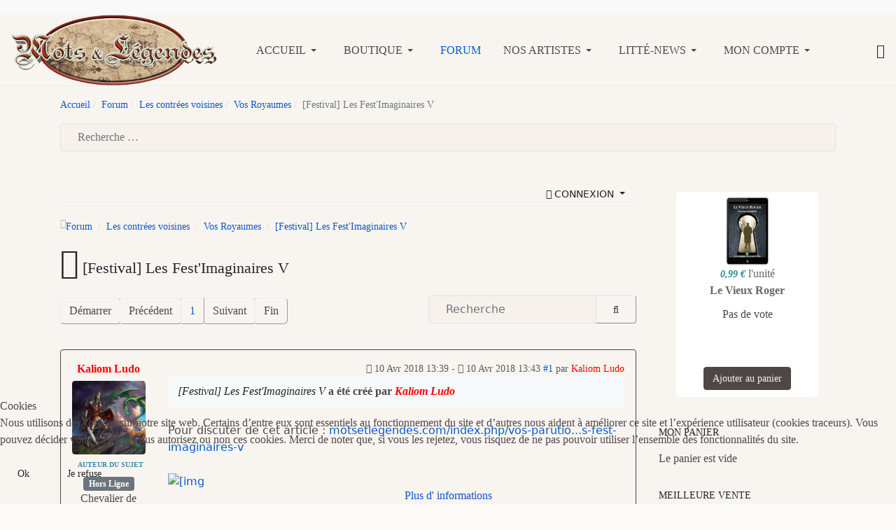

--- FILE ---
content_type: text/html; charset=utf-8
request_url: https://www.motsetlegendes.com/index.php/forum-kunena/91-vos-royaumes/44251-festival-les-fest-imaginaires-v
body_size: 19913
content:

<!DOCTYPE html>
<html xmlns="http://www.w3.org/1999/xhtml" class="j5" xml:lang="fr-fr" lang="fr-fr" dir="ltr">

<head>
  
  <meta charset="utf-8">
	<meta name="twitter:card" content="summary">
	<meta name="twitter:title" content="[Festival] Les Fest'Imaginaires V">
	<meta name="twitter:description" content="[Festival] Les Fest'Imaginaires V">
	<meta name="robots" content="index, follow">
	<meta property="og:url" content="https://www.motsetlegendes.com/index.php/forum-kunena/91-vos-royaumes/44251-festival-les-fest-imaginaires-v">
	<meta property="og:type" content="article">
	<meta property="og:title" content="[Festival] Les Fest'Imaginaires V">
	<meta property="profile:username" content="Kaliom Ludo">
	<meta property="og:description" content="[Festival] Les Fest'Imaginaires V">
	<meta property="og:image" content="https://www.motsetlegendes.com/media/kunena/avatars/resized/size200/users/avatar180.jpg?1584614182">
	<meta property="article:published_time" content="2018-04-10T11:39:32+00:00">
	<meta property="article:section" content="Vos Royaumes">
	<meta property="twitter:image" content="https://www.motsetlegendes.com/media/kunena/avatars/resized/size200/users/avatar180.jpg?1584614182">
	<meta name="description" content="Pour discuter de cet article : 
 motsetlegendes.com/index.php/vos-parutio...s-fest-imaginaires-v">
	<meta name="generator" content="Joomla! - Open Source Content Management">
	<title>[Festival] Les Fest'Imaginaires V - Mots et Légendes - forum - Mots &amp; Légendes</title>
	<link href="/index.php/forum-kunena/91-vos-royaumes/44251-festival-les-festimaginaires-v" rel="canonical">
	<link href="/index.php/forum/topics/feed/mode-topics?format=feed&amp;type=rss" rel="alternate" type="application/rss+xml">
	<link href="https://www.motsetlegendes.com/index.php/component/finder/search?format=opensearch&amp;Itemid=1240" rel="search" title="OpenSearch Mots & Légendes" type="application/opensearchdescription+xml">
	<link href="/favicon.ico" rel="icon" type="image/vnd.microsoft.icon">
<link href="/media/vendor/bootstrap/css/bootstrap.min.css?5.3.2" rel="stylesheet" />
	<link href="/plugins/system/t4/themes/base/vendors/font-awesome6/css/all.min.css?1fed8c" rel="stylesheet" />
	<link href="/plugins/system/t4/themes/base/vendors/font-awesome5/css/all.min.css?1fed8c" rel="stylesheet" />
	<link href="/plugins/system/t4/themes/base/vendors/font-awesome/css/font-awesome.min.css?1fed8c" rel="stylesheet" />
	<link href="/plugins/system/t4/themes/base/vendors/icomoon/css/icomoon.css?1fed8c" rel="stylesheet" />
	<link href="/templates/ja_purity_iv/js/owl-carousel/owl.carousel.min.css?1fed8c" rel="stylesheet" />
	<link href="/templates/ja_purity_iv/js/aos/style.css?1fed8c" rel="stylesheet" />
	<link href="/media/vendor/fontawesome-free/css/fontawesome.min.css?6.5.1" rel="stylesheet" />
	<link href="/media/plg_system_webauthn/css/button.min.css?1fed8c" rel="stylesheet" />
	<link href="/media/vendor/awesomplete/css/awesomplete.css?1.1.5" rel="stylesheet" />
	<link href="/media/vendor/joomla-custom-elements/css/joomla-alert.min.css?0.2.0" rel="stylesheet" />
	<link href="/plugins/system/cookiehint/css/redimstyle.css?1fed8c" rel="stylesheet" />
	<link href="/media/t4/optimize/css/6e177a72ed2f91020f386ed204f61546.css?b5c4a828580f0c42084b516d4e85274f" rel="stylesheet" />
	<link href="https://fonts.googleapis.com/css?family=Andika%7CPublic+Sans%3A300%2C400%2C500%2C600%2C700%2C800" rel="stylesheet" />
	<style>#redim-cookiehint-bottom {position: fixed; z-index: 99999; left: 0px; right: 0px; bottom: 0px; top: auto !important;}</style>
	<style>		/* Kunena Custom CSS */		.layout#kunena [class*="category"] i,
		.layout#kunena .glyphicon-topic,
		.layout#kunena #kwho i.icon-users,
		.layout#kunena#kstats i.icon-bars { color: inherit; }		.layout#kunena [class*="category"] .knewchar { color: #48a348 !important; }
		.layout#kunena sup.knewchar { color: #48a348 !important; }
		.layout#kunena .topic-item-unread { border-left-color: #48a348 !important;}
		.layout#kunena .topic-item-unread .glyphicon { color: #48a348 !important;}
		.layout#kunena .topic-item-unread i.fa { color: #48a348 !important;}
		.layout#kunena .topic-item-unread svg { color: #48a348 !important;}</style>
	<style>		.layout#kunena + div { display: block !important;}
		#kunena + div { display: block !important;}</style>
	<style>
#hikashop_category_information_module_207 div.hikashop_subcontainer,
#hikashop_category_information_module_207 .hikashop_rtop *,#hikashop_category_information_module_207 .hikashop_rbottom * { background:#ffffff; }
#hikashop_category_information_module_207 div.hikashop_subcontainer,
#hikashop_category_information_module_207 div.hikashop_subcontainer span,
#hikashop_category_information_module_207 div.hikashop_container { text-align:center; }
#hikashop_category_information_module_207 div.hikashop_container { margin:10px 10px; }
#hikashop_category_information_module_207 .hikashop_subcontainer { -moz-border-radius: 5px; -webkit-border-radius: 5px; -khtml-border-radius: 5px; border-radius: 5px; }</style>
	<style>
#hikashop_category_information_module_207 .hikashop_product_image { height:100px; }
#hikashop_category_information_module_207 .hikashop_product_image_subdiv { width:100px; }</style>
	<style>
#hikashop_category_information_module_208 div.hikashop_subcontainer,
#hikashop_category_information_module_208 .hikashop_rtop *,#hikashop_category_information_module_208 .hikashop_rbottom * { background:#ffffff; }
#hikashop_category_information_module_208 div.hikashop_subcontainer,
#hikashop_category_information_module_208 div.hikashop_subcontainer span,
#hikashop_category_information_module_208 div.hikashop_container { text-align:center; }
#hikashop_category_information_module_208 div.hikashop_container { margin:10px 10px; }
#hikashop_category_information_module_208 .hikashop_subcontainer { -moz-border-radius: 5px; -webkit-border-radius: 5px; -khtml-border-radius: 5px; border-radius: 5px; }</style>
	<style>
#hikashop_category_information_module_202 div.hikashop_subcontainer,
#hikashop_category_information_module_202 .hikashop_rtop *,#hikashop_category_information_module_202 .hikashop_rbottom * { background:none; }
#hikashop_category_information_module_202 div.hikashop_subcontainer,
#hikashop_category_information_module_202 div.hikashop_subcontainer span,
#hikashop_category_information_module_202 div.hikashop_container { text-align:center; }
#hikashop_category_information_module_202 div.hikashop_container { margin:10px 10px; }
#hikashop_category_information_module_202 .hikashop_subcontainer { -moz-border-radius: 5px; -webkit-border-radius: 5px; -khtml-border-radius: 5px; border-radius: 5px; }</style>
	<style>
#hikashop_category_information_module_202 .hikashop_product_image { height:100px; }
#hikashop_category_information_module_202 .hikashop_product_image_subdiv { width:100px; }</style>
	<style>
#hikashop_category_information_module_217 div.hikashop_subcontainer,
#hikashop_category_information_module_217 .hikashop_rtop *,#hikashop_category_information_module_217 .hikashop_rbottom * { background:#ffffff; }
#hikashop_category_information_module_217 div.hikashop_subcontainer,
#hikashop_category_information_module_217 div.hikashop_subcontainer span,
#hikashop_category_information_module_217 div.hikashop_container { text-align:center; }
#hikashop_category_information_module_217 div.hikashop_container { margin:10px 10px; }
#hikashop_category_information_module_217 .hikashop_subcontainer { -moz-border-radius: 5px; -webkit-border-radius: 5px; -khtml-border-radius: 5px; border-radius: 5px; }</style>
<script src="/media/vendor/jquery/js/jquery.min.js?3.7.1"></script>
	<script src="/templates/ja_purity_iv/js/imagesloaded.pkgd.min.js?1fed8c"></script>
	<script type="application/json" class="joomla-script-options new">{"bootstrap.modal":{"#modal":{"keyboard":true,"focus":true}},"com_kunena.tooltips":"1","joomla.jtext":{"COM_KUNENA_RATE_LOGIN":"Vous devez être connecté pour noter le sujet","COM_KUNENA_RATE_NOT_YOURSELF":"Vous ne pouvez pas évaluer votre propre sujet","COM_KUNENA_RATE_ALLREADY":"Vous avez déjà noté ce sujet","COM_KUNENA_RATE_SUCCESSFULLY_SAVED":"Votre notation a bien été enregistré","COM_KUNENA_RATE_NOT_ALLOWED_WHEN_BANNED":"Vous ne pouvez pas ajouter d'avis lorsque vous êtes banni.","COM_KUNENA_SOCIAL_EMAIL_LABEL":"Courriel","COM_KUNENA_SOCIAL_X_SOCIAL_LABEL":"Tweet","COM_KUNENA_SOCIAL_FACEBOOK_LABEL":"Facebook","COM_KUNENA_SOCIAL_GOOGLEPLUS_LABEL":"COM_KUNENA_SOCIAL_GOOGLEPLUS_LABEL","COM_KUNENA_SOCIAL_LINKEDIN_LABEL":"LinkedIn","COM_KUNENA_SOCIAL_PINTEREST_LABEL":"Pinterest","COM_KUNENA_SOCIAL_WHATSAPP_LABEL":"WhatsApp","COM_KUNENA_SOCIAL_REDDIT_LABEL":"COM_KUNENA_SOCIAL_REDDIT_LABEL","PLG_SYSTEM_WEBAUTHN_ERR_CANNOT_FIND_USERNAME":"Impossible de trouver le champ nom d'utilisateur dans le module de connexion. Désolé, l'authentification sans mot de passe ne fonctionnera pas sur ce site, à moins que vous n'utilisiez un autre module de connexion.","PLG_SYSTEM_WEBAUTHN_ERR_EMPTY_USERNAME":"Vous devez saisir votre nom d'utilisateur (mais PAS votre mot de passe) avant de cliquer sur le bouton Clé d'accès.","PLG_SYSTEM_WEBAUTHN_ERR_INVALID_USERNAME":"Le nom d'utilisateur spécifié ne correspond pas à un compte utilisateur de ce site ayant activé la connexion sans mot de passe.","JSHOW":"Afficher","JHIDE":"Masquer","MOD_FINDER_SEARCH_VALUE":"Recherche &hellip;","JLIB_JS_AJAX_ERROR_OTHER":"Une erreur est survenue lors de la récupération des données JSON : code de statut HTTP %s .","JLIB_JS_AJAX_ERROR_PARSE":"Une erreur d'analyse s'est produite lors du traitement des données JSON suivantes :<br><code style=\"color:inherit;white-space:pre-wrap;padding:0;margin:0;border:0;background:inherit;\">%s</code>","ERROR":"Erreur","MESSAGE":"Message","NOTICE":"Annonce","WARNING":"Alerte","JCLOSE":"Fermer","JOK":"OK","JOPEN":"Ouvrir"},"finder-search":{"url":"/index.php/component/finder/?task=suggestions.suggest&format=json&tmpl=component&Itemid=1240"},"system.paths":{"root":"","rootFull":"https://www.motsetlegendes.com/","base":"","baseFull":"https://www.motsetlegendes.com/"},"csrf.token":"a74ad106b21bb3aa0bcdb52087c5c223","system.keepalive":{"interval":1740000,"uri":"/index.php/component/ajax/?format=json"}}</script>
	<script src="/media/system/js/core.min.js?83f2c9"></script>
	<script src="/media/vendor/bootstrap/js/dropdown.min.js?5.3.2" type="module"></script>
	<script src="/media/vendor/bootstrap/js/popover.min.js?5.3.2" type="module"></script>
	<script src="/media/vendor/bootstrap/js/modal.min.js?5.3.2" type="module"></script>
	<script src="/media/vendor/bootstrap/js/collapse.min.js?5.3.2" type="module"></script>
	<script src="/media/vendor/bootstrap/js/offcanvas.min.js?5.3.2" type="module"></script>
	<script src="/media/vendor/bootstrap/js/alert.min.js?5.3.2" type="module"></script>
	<script src="/media/legacy/js/jquery-noconflict.min.js?504da4"></script>
	<script src="/media/vendor/jquery-migrate/js/jquery-migrate.min.js?3.4.1"></script>
	<script src="/templates/ja_purity_iv/js/owl-carousel/owl.carousel.min.js?1fed8c"></script>
	<script src="/templates/ja_purity_iv/js/aos/script.js?1fed8c"></script>
	<script src="/templates/ja_purity_iv/js/jquery.cookie.js?1fed8c"></script>
	<script src="/templates/ja_purity_iv/js/isotope.pkgd.min.js?1fed8c"></script>
	<script src="/media/plg_system_webauthn/js/login.min.js?1fed8c" defer></script>
	<script src="/media/system/js/keepalive.min.js?08e025" type="module"></script>
	<script src="/media/vendor/awesomplete/js/awesomplete.min.js?1.1.5" defer></script>
	<script src="/media/com_finder/js/finder.min.js?5729ed" type="module"></script>
	<script src="/media/system/js/messages.min.js?7a5169" type="module"></script>
	<script src="/media/t4/optimize/js/33632974c60dbf38ac71bd51e3ca0947.js?70d811ff2e77c888a092f7ad3cb794a4"></script>
	<script>(function() {  if (typeof gtag !== 'undefined') {       gtag('consent', 'denied', {         'ad_storage': 'denied',         'ad_user_data': 'denied',         'ad_personalization': 'denied',         'functionality_storage': 'denied',         'personalization_storage': 'denied',         'security_storage': 'denied',         'analytics_storage': 'denied'       });     } })();</script>
	<script>
				document.addEventListener("DOMContentLoaded", () => {
					let currentMenuItem = document.querySelector(".current");
					let parentMenuItem = document.querySelector(".alias-parent-active");

					if (currentMenuItem) {
						currentMenuItem.classList.add("active");
						currentMenuItem.classList.add("alias-parent-active");
					}
					if (parentMenuItem) {
						parentMenuItem.classList.add("active");
						parentMenuItem.classList.add("alias-parent-active");
					}
				});
			</script>
	<script>
if(!window.localPage) window.localPage = {};
window.localPage.cartRedirect = function(cid,pid,resp){window.location="/index.php/hikashop-menu-for-categories-listing/checkout";};
window.localPage.wishlistRedirect = function(cid,pid,resp){window.location="/index.php/component/hikashop/product/listing";};
</script>
	<script>
if(typeof hikaVote !== "undefined") {
hikaVote.setOptions({
	itemId : "0",
	urls : {
		save : "/index.php/component/hikashop/vote/save?tmpl=component",
		show : "/index.php/component/hikashop/vote/show?tmpl=component"
	},ctrl : "product",
	both : "0"
});
} else {
	console.log('the HikaShop vote initialization JS is loaded while hikaVote is not available !');
}
function hikashop_vote_useful(hikashop_vote_id, val) { return hikaVote.useful(hikashop_vote_id, val); }
function hikashop_send_comment(){ return hikaVote.vote(0,"hikashop_vote_rating_id"); }
function hikashop_send_vote(rating, from){ return hikaVote.vote(rating, from); }
</script>
	<script>window.hikashop.translations_url = "/index.php/component/hikashop/translations/load";</script>
	<script>
jQuery.notify.defaults({"arrowShow":false,"globalPosition":"top right","elementPosition":"top right","clickToHide":true,"autoHideDelay":5000,"autoHide":true});
window.cartNotifyParams = {"reference":"global","img_url":"\/media\/com_hikashop\/images\/icons\/icon-32-newproduct.png","redirect_url":"","redirect_delay":4000,"hide_delay":5000,"title":"Produit ajout\u00e9 au panier","text":"Produit ajout\u00e9 avec succ\u00e8s au panier","wishlist_title":"Produit ajout\u00e9 \u00e0 la liste de souhaits","wishlist_text":"Le produit a \u00e9t\u00e9 ajout\u00e9 \u00e0 la liste de souhaits","list_title":"Produits ajout\u00e9s au panier","list_text":"Produits ajout\u00e9s au panier avec succ\u00e8s","list_wishlist_title":"Produits ajout\u00e9s \u00e0 la liste de souhaits","list_wishlist_text":"Produits ajout\u00e9s \u00e0 la liste de souhaits avec succ\u00e8s","err_title":"Ajout du produit au panier impossible","err_text":"Ajout du produit au panier impossible","err_wishlist_title":"Ajout du produit \u00e0 la liste de souhaits impossible","err_wishlist_text":"Ajout du produit \u00e0 la liste de souhaits impossible"};
</script>
	<script type="application/ld+json">{
    "@context": "https://schema.org",
    "@type": "DiscussionForumPosting",
    "url": "https://www.motsetlegendes.com/index.php/forum-kunena/91-vos-royaumes/44251-festival-les-festimaginaires-v",
    "discussionUrl": "/index.php/forum-kunena/91-vos-royaumes/44251-festival-les-festimaginaires-v",
    "headline": "[Festival] Les Fest'Imaginaires V",
    "image": "https://www.motsetlegendes.com/media/kunena/avatars/resized/size200/users/avatar180.jpg?1584614182",
    "datePublished": "2018-04-10T11:39:32+00:00",
    "dateModified": "2018-04-10T11:43:05+00:00",
    "author": {
        "@type": "Person",
        "name": "Kaliom Ludo",
        "url": "https://www.motsetlegendes.com/index.php/forum-kunena/user/180-kaliom-ludo"
    },
    "interactionStatistic": {
        "@type": "InteractionCounter",
        "interactionType": "InteractionCounter",
        "userInteractionCount": 2
    },
    "publisher": {
        "@type": "Organization",
        "name": "Mots et L\u00e9gendes - forum",
        "logo": {
            "@type": "ImageObject",
            "url": "https://www.motsetlegendes.com/media/kunena/avatars/resized/size200/users/avatar180.jpg?1584614182"
        }
    },
    "mainEntityOfPage": {
        "@type": "WebPage",
        "name": "https://www.motsetlegendes.com/index.php/forum-kunena/91-vos-royaumes/44251-festival-les-festimaginaires-v"
    }
}</script>


  <!--[if lt IE 9]>
    <script src="/media/jui/js/html5.js"></script>
  <![endif]-->
  <meta name="viewport"  content="width=device-width, initial-scale=1, maximum-scale=1, user-scalable=yes"/>
  <style  type="text/css">
    @-webkit-viewport   { width: device-width; }
    @-moz-viewport      { width: device-width; }
    @-ms-viewport       { width: device-width; }
    @-o-viewport        { width: device-width; }
    @viewport           { width: device-width; }
  </style>
  <meta name="HandheldFriendly" content="true"/>
  <meta name="apple-mobile-web-app-capable" content="YES"/>
  <!-- //META FOR IOS & HANDHELD -->
  
</head>

<body class="site-default navigation-default theme-default layout-default nav-breakpoint-lg oc-desktop com_kunena view-topic item-539 loaded-bs5 light-active" data-jver="5" jadark-cookie-id="jadark-4a9fae2f5859fd34400fc37e033b76a6">
  
  <div class="t4-offcanvas" data-offcanvas-options='{"modifiers":"right,push"}' id="off-canvas-right-push" role="complementary" style="display:none;">
	<div class="t4-off-canvas-header">
	 		  <a href="https://www.motsetlegendes.com/" title="Mots & Légendes éditions">
	  	    	  	
	    	      <span class="d-light ">
	        <img class="logo-img" src="/images/logo_ml.png" alt="Mots & Légendes éditions" />
	      </span>

	      	    
	  	  </a>
	  		<button type="button" class="close js-offcanvas-close" data-bs-dismiss="modal" aria-hidden="true">×</button>
	</div>

	<div class="t4-off-canvas-body menu-item-drill" data-effect="drill">
		<div class="t4-module module " id="Mod163"><div class="module-inner"><div class="module-ct">

<div class="custom"  >
	<p>Bienvenue sur notre site !</p>
<p>Mots &amp; Légendes est à la fois une maison d'édition et un site traitant de l'actualité de l'imaginaire, de préférence des petites structures. N'hésitez pas à venir participer au forum ou découvrir nos livres numériques.</p></div>
</div></div></div><div class="t4-module module " id="Mod217"><div class="module-inner"><h3 class="module-title "><span>Mon panier</span></h3><div class="module-ct"><div class="hikashop_cart_module " id="hikashop_cart_module">
<script type="text/javascript">
window.Oby.registerAjax(["cart.updated","checkout.cart.updated"], function(params) {
	var o = window.Oby, el = document.getElementById('hikashop_cart_217');
	if(!el) return;
	if(params && params.resp && params.resp.module == 217) return;
	if(params && params.type && params.type != 'cart') return;
	o.addClass(el, "hikashop_checkout_loading");
	window.hikashop.xRequest("/index.php/hikashop-menu-for-categories-listing/product/cart/module_id-217/module_type-cart?tmpl=component", {update:false, mode:'POST', data:'return_url=aHR0cHM6Ly93d3cubW90c2V0bGVnZW5kZXMuY29tL2luZGV4LnBocC9mb3J1bS1rdW5lbmEvOTEtdm9zLXJveWF1bWVzLzQ0MjUxLWZlc3RpdmFsLWxlcy1mZXN0LWltYWdpbmFpcmVzLXY%3D'}, function(xhr){
		o.removeClass(el, "hikashop_checkout_loading");
		var cartDropdown = document.querySelector('#hikashop_cart_217 .hikashop_cart_dropdown_content');
		if(cartDropdown) {
			var dropdownType = 'click';
			var dropdownLink = document.querySelector('#hikashop_cart_217 .hikashop_small_cart_checkout_link');
			if(dropdownLink) {
				var hover = dropdownLink.getAttribute('onmousehover');
				if(hover) {
					dropdownType = 'hover';
				}
			}
			window.hikashop.updateElem(el, xhr.responseText, true);
			if(cartDropdown.toggleOpen) {
				cartDropdown = document.querySelector('#hikashop_cart_217 .hikashop_cart_dropdown_content');
				window.hikashop.toggleOverlayBlock(cartDropdown, dropdownType);
			}
		} else {
			window.hikashop.updateElem(el, xhr.responseText, true);
		}
	});
});
</script>
<div id="hikashop_cart_217" class="hikashop_cart hika_j4">
	<div class="hikashop_checkout_loading_elem"></div>
	<div class="hikashop_checkout_loading_spinner "></div>
Le panier est vide</div>
<div class="clear_both"></div></div>
</div></div></div><div class="t4-module module_login " id="Mod16"><div class="module-inner"><h3 class="module-title "><span>Connexion</span></h3><div class="module-ct"><form id="login-form" class="mod-login" action="/index.php/forum-kunena/91-vos-royaumes/44251-festival-les-festimaginaires-v" method="post">

			<div class="mod-login__pretext pretext">
			<p>Bienvenue sur Mots & Légendes</p>
		</div>
	
	<div class="mod-login__userdata userdata">
		<div class="mod-login__username form-group">
							<div class="input-group">
					<input id="modlgn-username" type="text" name="username" class="form-control" placeholder="Identifiant">
					<span class="input-group-append">
						<label for="modlgn-username" class="sr-only">Identifiant</label>
						<span class="input-group-text icon-user hasTooltip" title="Identifiant"></span>
					</span>
				</div>
					</div>

		<div class="mod-login__password form-group">
							<div class="input-group">
					<input id="modlgn-passwd" type="password" name="password" class="form-control" placeholder="Mot de passe">
					<span class="input-group-append">
						<span class="sr-only">Afficher</span>
						<span class="input-group-text icon-lock" aria-hidden="true"></span>
					</span>
				</div>
					</div>

										<div class="mod-login__submit form-group">
							<button type="button"
											class="btn btn-secondary w-100 plg_system_webauthn_login_button"
																								data-webauthn-form="login-form-16"
																																	title="Connexion avec clé d'accès"
											id="plg_system_webauthn-oifTptiK2Ct7-d2aLM79A"
											>
																				<svg aria-hidden="true" id="Passkey" xmlns="http://www.w3.org/2000/svg" viewBox="0 0 24 24"><g id="icon-passkey"><circle id="icon-passkey-head" cx="10.5" cy="6" r="4.5"/><path id="icon-passkey-key" d="M22.5,10.5a3.5,3.5,0,1,0-5,3.15V19L19,20.5,21.5,18,20,16.5,21.5,15l-1.24-1.24A3.5,3.5,0,0,0,22.5,10.5Zm-3.5,0a1,1,0,1,1,1-1A1,1,0,0,1,19,10.5Z"/><path id="icon-passkey-body" d="M14.44,12.52A6,6,0,0,0,12,12H9a6,6,0,0,0-6,6v2H16V14.49A5.16,5.16,0,0,1,14.44,12.52Z"/></g></svg>
																		Connexion avec clé d'accès							</button>
					</div>
			
		

					<div class="mod-login__remember form-group">
				<div id="form-login-remember" class="form-check">
					<label class="form-check-label">
						<input type="checkbox" name="remember" class="form-check-input" value="yes">
						Maintenir la connexion					</label>
				</div>
			</div>
		
		<div class="mod-login__submit form-group">
			<button type="submit" name="Submit" class="btn btn-primary">Connexion</button>
		</div>

					<ul class="mod-login__options list-unstyled">
							<li>
					<a href="/index.php/component/users/registration?Itemid=1240">
					Créer un compte <span class="icon-arrow-right"></span></a>
				</li>
							<li>
					<a href="/index.php/component/users/remind?Itemid=1240">
					Identifiant perdu&#160;?</a>
				</li>
				<li>
					<a href="/index.php/component/users/reset?Itemid=1240">
					Mot de passe perdu&nbsp;?</a>
				</li>
			</ul>
		<input type="hidden" name="option" value="com_users">
		<input type="hidden" name="task" value="user.login">
		<input type="hidden" name="return" value="aHR0cHM6Ly93d3cubW90c2V0bGVnZW5kZXMuY29tL2luZGV4LnBocC9mb3J1bS1rdW5lbmEvOTEtdm9zLXJveWF1bWVzLzQ0MjUxLWZlc3RpdmFsLWxlcy1mZXN0LWltYWdpbmFpcmVzLXY=">
		<input type="hidden" name="a74ad106b21bb3aa0bcdb52087c5c223" value="1">	</div>
	</form>
</div></div></div>
	</div>

	</div>
  <main>
    <div class="t4-wrapper">
      <div class="t4-content">
        <div class="t4-content-inner">
          
<div id="t4-topbar" class="t4-section  t4-topbar  t4-palette-dark">
<div class="t4-section-inner container"><!-- TOPBAR BLOCK -->
<div class="topbar-wrap d-flex align-items-center justify-content-between collapse-static">
  <div class="topbar-l d-none d-lg-block">
    
  </div>

  <div class="topbar-l d-flex align-items-center gap-3">
    
    

  </div>

</div>
<!-- // TOPBAR BLOCK --></div>
</div>

<div id="t4-header" class="t4-section  t4-header"><!-- HEADER BLOCK -->
<header class="header-block header-block-2">
  <div class="container-xxl">
    <div class="header-wrap d-flex align-items-center justify-content-between collapse-static">
      <div class="navbar-brand logo-image">
    <a href="https://www.motsetlegendes.com/" title="Mots & Légendes éditions">
        	
          <span class="d-light">
        <img class="logo-img" width="294" height="101" src="/images/logo_ml.png" alt="Mots & Légendes éditions" />
      </span>

          
    </a>
  </div>


      <div class="t4-navbar mx-auto collapse-static">
        
<nav class="navbar navbar-expand-lg">
<button class="navbar-toggler" type="button" data-bs-toggle="collapse" data-bs-target="#t4-megamenu-menuhaut" aria-controls="t4-megamenu-menuhaut" aria-expanded="false" aria-label="Toggle navigation" style="display: none;">
    <i class="fa fa-bars toggle-bars"></i>
</button>
	<div id="t4-megamenu-menuhaut" class="t4-megamenu collapse navbar-collapse slide animate" data-duration="400">

<ul class="nav navbar-nav level0"  itemscope="itemscope" itemtype="http://www.schema.org/SiteNavigationElement">
<li class="nav-item default dropdown parent" data-id="1240" data-level="1"><a href="/index.php" itemprop="url" class="nav-link dropdown-toggle" role="button" aria-haspopup="true" aria-expanded="false" data-bs-toggle=""><span itemprop="name"><span class="menu-item-title">Accueil</span></span><i class="item-caret"></i></a><div class="dropdown-menu level1" data-bs-popper="static"><div class="dropdown-menu-inner"><ul><li class="nav-item" data-id="1095" data-level="2"><a href="/index.php/mots-legendes/le-blog-de-mots-legendes" itemprop="url" class="dropdown-item"><span itemprop="name"><span class="menu-item-title">Le blog de Mots &amp; Légendes</span></span></a></li><li class="nav-item" data-id="1101" data-level="2"><a href="/index.php/mots-legendes/parutions-et-revue-de-presse" itemprop="url" class="dropdown-item"><span itemprop="name"><span class="menu-item-title">Parutions et revues de presse</span></span></a></li><li class="nav-item" data-id="549" data-level="2"><a href="/index.php/mots-legendes/appels-a-textes-et-a-illustrations" itemprop="url" class="dropdown-item"><span itemprop="name"><span class="menu-item-title">Soumissions de tapuscrits : nos appels à textes</span></span></a></li><li class="nav-item dropdown dropright dropend parent" data-id="1280" data-level="2"><a href="/index.php/mots-legendes/partenariats" itemprop="url" class="dropdown-item dropdown-toggle" role="button" aria-haspopup="true" aria-expanded="false" data-bs-toggle=""><span itemprop="name"><span class="menu-item-title">Partenariats</span></span><i class="item-caret"></i></a><div class="dropdown-menu level2" data-bs-popper="static"><div class="dropdown-menu-inner"><ul><li class="nav-item" data-id="1281" data-level="3"><a href="/index.php/mots-legendes/partenariats/recherche-de-partenariats" itemprop="url" class="dropdown-item"><span itemprop="name"><span class="menu-item-title">Recherche de partenariats</span></span></a></li></ul></div></div></li><li class="nav-item" data-id="1283" data-level="2"><a href="/index.php/mots-legendes/faq-sur-mots-legendes" itemprop="url" class="dropdown-item"><span itemprop="name"><span class="menu-item-title">FAQ sur Mots &amp; Légendes</span></span></a></li></ul></div></div></li><li class="nav-item dropdown parent" data-id="1815" data-level="1"><a href="/index.php/nos-livres" itemprop="url" class="nav-link dropdown-toggle" role="button" aria-haspopup="true" aria-expanded="false" data-bs-toggle=""><span itemprop="name"><span class="menu-item-title">Boutique</span></span><i class="item-caret"></i></a><div class="dropdown-menu level1" data-bs-popper="static"><div class="dropdown-menu-inner"><ul><li class="nav-item" data-id="1849" data-level="2"><a href="/index.php/nos-livres/livres-numeriques" itemprop="url" class="dropdown-item"><span itemprop="name"><span class="menu-item-title">Livres numériques</span></span></a></li><li class="nav-item" data-id="1850" data-level="2"><a href="/index.php/nos-livres/livres-papier" itemprop="url" class="dropdown-item"><span itemprop="name"><span class="menu-item-title">Livres papier</span></span></a></li><li class="nav-item" data-id="1851" data-level="2"><a href="/index.php/nos-livres/roman" itemprop="url" class="dropdown-item"><span itemprop="name"><span class="menu-item-title">Romans</span></span></a></li><li class="nav-item" data-id="1852" data-level="2"><a href="/index.php/nos-livres/anthologies" itemprop="url" class="dropdown-item"><span itemprop="name"><span class="menu-item-title">Anthologies</span></span></a></li><li class="nav-item" data-id="1853" data-level="2"><a href="/index.php/nos-livres/recueils-de-nouvelles" itemprop="url" class="dropdown-item"><span itemprop="name"><span class="menu-item-title">Recueils de nouvelles</span></span></a></li><li class="nav-item" data-id="1854" data-level="2"><a href="/index.php/nos-livres/nouvelles-a-lunite" itemprop="url" class="dropdown-item"><span itemprop="name"><span class="menu-item-title">Nouvelles à l'unité</span></span></a></li><li class="nav-item" data-id="1863" data-level="2"><a href="/index.php/nos-livres/livres-numeriques-gratuits" itemprop="url" class="dropdown-item"><span itemprop="name"><span class="menu-item-title">Livres numériques gratuits</span></span></a></li><li class="nav-item" data-id="1864" data-level="2"><a href="/index.php/nos-livres/livres-payants" itemprop="url" class="dropdown-item"><span itemprop="name"><span class="menu-item-title">Livres payants</span></span></a></li><li class="nav-item" data-id="1865" data-level="2"><a href="/index.php/nos-livres/pochettes-mysteres" itemprop="url" class="dropdown-item"><span itemprop="name"><span class="menu-item-title">Pochettes Mystères</span></span></a></li><li class="nav-item" data-id="1866" data-level="2"><a href="/index.php/nos-livres/promotions" itemprop="url" class="dropdown-item"><span itemprop="name"><span class="menu-item-title">Promotions</span></span></a></li></ul></div></div></li><li class="nav-item current active" data-id="539" data-level="1"><a href="/index.php/forum-kunena" itemprop="url" class="nav-link" aria-current="page"><span itemprop="name"><span class="menu-item-title">Forum</span></span></a></li><li class="nav-item dropdown parent" data-id="515" data-level="1"><a href="/index.php/artistes" itemprop="url" class="nav-link dropdown-toggle" role="button" aria-haspopup="true" aria-expanded="false" data-bs-toggle=""><span itemprop="name"><span class="menu-item-title">Nos artistes</span></span><i class="item-caret"></i></a><div class="dropdown-menu level1" data-bs-popper="static"><div class="dropdown-menu-inner"><ul><li class="nav-item" data-id="1325" data-level="2"><a href="/index.php/artistes/bda" itemprop="url" class="dropdown-item"><span itemprop="name"><span class="menu-item-title">Auteurs et illustrateurs ayant contribué à Mots &amp; Légendes</span></span></a></li></ul></div></div></li><li class="nav-item dropdown parent" data-id="766" data-level="1"><a href="/index.php/vos-parutions-sfff" itemprop="url" title="Les parutions d'autres éditeurs" class="nav-link dropdown-toggle" role="button" aria-haspopup="true" aria-expanded="false" data-bs-toggle=""><span itemprop="name"><span class="menu-item-title">Litté-News</span></span><i class="item-caret"></i></a><div class="dropdown-menu level1" data-bs-popper="static"><div class="dropdown-menu-inner"><ul><li class="nav-item" data-id="785" data-level="2"><a href="/index.php/vos-parutions-sfff/anthologies" itemprop="url" class="dropdown-item"><span itemprop="name"><span class="menu-item-title">Anthologies</span></span></a></li><li class="nav-item" data-id="786" data-level="2"><a href="/index.php/vos-parutions-sfff/bandes-dessinees" itemprop="url" class="dropdown-item"><span itemprop="name"><span class="menu-item-title">Bandes dessinées</span></span></a></li><li class="nav-item" data-id="787" data-level="2"><a href="/index.php/vos-parutions-sfff/fanzines" itemprop="url" class="dropdown-item"><span itemprop="name"><span class="menu-item-title">Fanzines/Magazines</span></span></a></li><li class="nav-item" data-id="1153" data-level="2"><a href="/index.php/vos-parutions-sfff/jeux-jeux-de-role" itemprop="url" class="dropdown-item"><span itemprop="name"><span class="menu-item-title">Jeux/Jeux de Rôle</span></span></a></li><li class="nav-item" data-id="788" data-level="2"><a href="/index.php/vos-parutions-sfff/mises-a-jour-sites-et-blogs" itemprop="url" class="dropdown-item"><span itemprop="name"><span class="menu-item-title">Mises à jour sites et blogs</span></span></a></li><li class="nav-item" data-id="1139" data-level="2"><a href="/index.php/vos-parutions-sfff/nouvelles" itemprop="url" class="dropdown-item"><span itemprop="name"><span class="menu-item-title">Nouvelles</span></span></a></li><li class="nav-item" data-id="789" data-level="2"><a href="/index.php/vos-parutions-sfff/poesie" itemprop="url" class="dropdown-item"><span itemprop="name"><span class="menu-item-title">Poésie</span></span></a></li><li class="nav-item" data-id="790" data-level="2"><a href="/index.php/vos-parutions-sfff/recueils-de-nouvelles" itemprop="url" class="dropdown-item"><span itemprop="name"><span class="menu-item-title">Recueils de nouvelles</span></span></a></li><li class="nav-item" data-id="791" data-level="2"><a href="/index.php/vos-parutions-sfff/romans" itemprop="url" class="dropdown-item"><span itemprop="name"><span class="menu-item-title">Romans et novellas</span></span></a></li><li class="nav-item" data-id="792" data-level="2"><a href="/index.php/vos-parutions-sfff/webzines" itemprop="url" class="dropdown-item"><span itemprop="name"><span class="menu-item-title">Webzines</span></span></a></li><li class="nav-item" data-id="1358" data-level="2"><a href="/index.php/vos-parutions-sfff/courts-metrages-et-films" itemprop="url" class="dropdown-item"><span itemprop="name"><span class="menu-item-title">Courts métrages et films</span></span></a></li><li class="nav-item" data-id="1401" data-level="2"><a href="/index.php/vos-parutions-sfff/beaux-livres-livres-illustres" itemprop="url" class="dropdown-item"><span itemprop="name"><span class="menu-item-title">Beaux livres, livres illustrés</span></span></a></li></ul></div></div></li><li class="nav-item dropdown parent" data-id="1856" data-level="1"><a href="/index.php/mon-compte" itemprop="url" class="nav-link dropdown-toggle" role="button" aria-haspopup="true" aria-expanded="false" data-bs-toggle=""><span itemprop="name"><span class="menu-item-title">Mon compte</span></span><i class="item-caret"></i></a><div class="dropdown-menu level1" data-bs-popper="static"><div class="dropdown-menu-inner"><ul><li class="nav-item" data-id="1859" data-level="2"><a href="/index.php/mon-compte/mon-panier" itemprop="url" class="dropdown-item"><span itemprop="name"><span class="menu-item-title">Mon panier</span></span></a></li><li class="nav-item" data-id="1860" data-level="2"><a href="/index.php/mon-compte/mon-profil" itemprop="url" class="dropdown-item"><span itemprop="name"><span class="menu-item-title">Mes commandes</span></span></a></li><li class="nav-item" data-id="1861" data-level="2"><a href="/index.php/mon-compte/mes-adresses" itemprop="url" class="dropdown-item"><span itemprop="name"><span class="menu-item-title">Mes adresses</span></span></a></li></ul></div></div></li></ul></div>
</nav>

      </div>

      <div class="t4-header-r d-flex align-items-center">
        
        <nav class="navbar-expand-lg">
    <button class="navbar-toggler" type="button" data-bs-toggle="collapse" data-bs-target="#t4-megamenu-menuhaut" aria-controls="t4-megamenu-menuhaut" aria-expanded="false" aria-label="Toggle navigation">
        <i class="fa fa-bars toggle-bars"></i>
    </button>
</nav>
        <span id="triggerButton" class="btn js-offcanvas-trigger t4-offcanvas-toggle" data-offcanvas-trigger="off-canvas-right-push"><i class="fa fa-bars toggle-bars"></i></span>
      </div>
    </div>
  </div>
</header>
<!-- // HEADER BLOCK --></div>



<div id="t4-breadcrumbs" class="t4-section  t4-breadcrumbs">
<div class="t4-section-inner container"><nav role="navigation" aria-label="Fil de navigation">
	<ol itemscope itemtype="https://schema.org/BreadcrumbList" class="mod-breadcrumbs breadcrumb">
					<li>
				Vous êtes ici : &#160;
			</li>
		
						<li itemprop="itemListElement" itemscope itemtype="https://schema.org/ListItem" class="mod-breadcrumbs__item breadcrumb-item"><span property="item" typeof="WebPage"><a itemprop="item" href="/index.php" class="pathway"><span itemprop="name">Accueil</span></a></span>
											<span class="divider"></span>
					
					<meta itemprop="position" content="1">
				</li>
							<li itemprop="itemListElement" itemscope itemtype="https://schema.org/ListItem" class="mod-breadcrumbs__item breadcrumb-item"><span property="item" typeof="WebPage"><a itemprop="item" href="/index.php/forum-kunena" class="pathway"><span itemprop="name">Forum</span></a></span>
											<span class="divider"></span>
					
					<meta itemprop="position" content="2">
				</li>
							<li itemprop="itemListElement" itemscope itemtype="https://schema.org/ListItem" class="mod-breadcrumbs__item breadcrumb-item"><span property="item" typeof="WebPage"><a itemprop="item" href="/index.php/forum-kunena/90-les-contrees-voisines" class="pathway"><span itemprop="name">Les contrées voisines</span></a></span>
											<span class="divider"></span>
					
					<meta itemprop="position" content="3">
				</li>
							<li itemprop="itemListElement" itemscope itemtype="https://schema.org/ListItem" class="mod-breadcrumbs__item breadcrumb-item"><span property="item" typeof="WebPage"><a itemprop="item" href="/index.php/forum-kunena/91-vos-royaumes" class="pathway"><span itemprop="name">Vos Royaumes</span></a></span>
											<span class="divider"></span>
					
					<meta itemprop="position" content="4">
				</li>
							<li aria-current="page" itemprop="itemListElement" itemscope itemtype="https://schema.org/ListItem" class="mod-breadcrumbs__item breadcrumb-item active"><span itemprop="name">[Festival] Les Fest'Imaginaires V</span>					<meta itemprop="position" content="5">
				</li>
				</ol>
</nav>

<form class="mod-finder js-finder-searchform form-search" action="/index.php/component/finder/search?Itemid=1240" method="get" role="search">
    <label for="mod-finder-searchword84" class="visually-hidden finder">Rechercher</label><input type="text" name="q" id="mod-finder-searchword84" class="js-finder-search-query form-control" value="" placeholder="Recherche &hellip;">
            <input type="hidden" name="Itemid" value="1240"></form>
</div>
</div>


<div id="t4-main-body" class="t4-section  t4-main-body">
<div class="t4-section-inner container"><div class="t4-row row">
<div class="t4-col col-md">
<div id="system-message-container" aria-live="polite"></div>

<div id="kunena" class="layout ">
    
<nav class="navbar navbar-expand-lg navbar-light bg-light shadow-lg rounded border">
    <div class="container-fluid">
        <button class="navbar-toggler" aria-expanded="false" aria-controls="knav-offcanvas" aria-label="Toggle navigation"
                type="button" data-bs-target="#offcanvasKunena" data-bs-toggle="offcanvas">
            <span class="navbar-toggler-icon"></span>
        </button>
        <div class="knav-offcanvas offcanvas offcanvas-start" id="offcanvasKunena" data-bs-scroll="false" >
            <div class="offcanvas-header">
            <h5 class="offcanvas-title">Kunena Menu</h5>
                <button type="button" class="btn-close" data-bs-dismiss="offcanvas" aria-label="Close"></button>
            </div>
            <div class="offcanvas-body">
            
<ul class="navbar-nav mr-auto">
    </ul>            </div>
        </div>
        <div class="float-end">
            
    <div class="d-none d-lg-block">
                        <div class="btn-group ">
        <button class="btn btn-light dropdown-toggle" id="klogin-desktop" type="button" data-bs-toggle="dropdown" data-bs-auto-close="true" aria-expanded="false">
            <i class="fas fa-user-circle" aria-hidden="true"></i>            <span class="login-text">Connexion</span>
        </button>

        <div class="dropdown-menu dropdown-menu-end" id="kdesktop-userdropdown">
                        <form id="kdesktop-loginform" action="" method="post">
                <input type="hidden" name="view" value="user"/>
                <input type="hidden" name="task" value="login"/>
                <input type="hidden" name="a74ad106b21bb3aa0bcdb52087c5c223" value="1">
                <div class="mod-login__username form-group" id="kform-desktop-login-username">
                    <div class="input-group">
                        <input id="kdesktop-username" type="text" name="username" class="form-control" tabindex="1" autocomplete="username" placeholder="Identifiant">
                        <label for="kdesktop-username" class="visually-hidden">Identifiant</label>
                        <span class="input-group-text" data-bs-toggle="tooltip" title="Username">
                        <i class="fas fa-user-circle" aria-hidden="true"></i>                    </span>
                    </div>
                </div>

                <div class="mod-login__username form-group" id="kform-desktop-login-password">
                    <div class="input-group">
                        <input id="klogin-desktop-passwd" type="password" name="password" class="form-control" tabindex="1" autocomplete="current-password" placeholder="Mot de passe">
                        <label for="klogin-desktop-passwd" class="visually-hidden">Mot de passe</label>
                        <span class="input-group-text" data-bs-toggle="tooltip" title="password">
                        <i class="fa fa-lock" aria-hidden="true"></i>                    </span>
                    </div>
                </div>

                                
                                    <div class="form-group row center" id="kform-login-remember">
                        <div class="controls">
                            <div class="custom-control custom-checkbox">
                                <input type="checkbox" class="custom-control-input" name="rememberme"
                                       id="klogin-desktop-remember"
                                       value="1"/>
                                <label class="custom-control-label"
                                       for="klogin-desktop-remember">Se rappeler de moi</label>
                            </div>
                        </div>
                    </div>
                
                <div id="kform-login-desktop-submit" class="control-group center">
                    <p>
                        <button type="submit" tabindex="3" name="submit" class="btn btn-outline-primary">
                            Connexion                        </button>
                    </p>

                    <p>
                                                    <a href="/index.php/component/users/reset?Itemid=1240">
                                Mot de passe perdu ?                            </a>
                            <br/>
                        
                                                    <a href="/index.php/component/users/remind?Itemid=1240">
                                Nom d'utilisateur perdu ?                            </a>
                            <br/>
                        
                                                    <a href="/index.php/component/users/registration?Itemid=1240">
                                Créer un compte                            </a>
                        
                    </p>
                </div>
            </form>
                    </div>
    </div>
            </div>
    <div class="d-lg-none">
                        <div class="btn-group">
        <button class="btn btn-light dropdown-toggle" id="klogin-mobile" type="button" data-bs-toggle="dropdown" data-bs-auto-close="true" aria-expanded="false">
            <i class="fas fa-user-circle" aria-hidden="true"></i>        </button>
        <div class="dropdown-menu dropdown-menu-end" id="kmobile-userdropdown">
            <form id="kmobile-loginform" action="" method="post">
                <input type="hidden" name="view" value="user"/>
                <input type="hidden" name="task" value="login"/>
                <input type="hidden" name="a74ad106b21bb3aa0bcdb52087c5c223" value="1">
                <div class="form-group" id="kmobile-form-login-username">
                    <div class="input-group">
                        <div class="input-group-prepend">
                            <span class="input-group-text">
                                <i class="fas fa-user-circle" aria-hidden="true"></i>                                <label for="kmobile-username" class="element-invisible">
                                    Identifiant                                </label>
                            </span>
                            <input class="form-control" id="kmobile-username" name="username" tabindex="1"
                                   autocomplete="username" placeholder="Identifiant"
                                   type="text">
                        </div>
                    </div>
                </div>

                <div class="form-group" id="kmobile-form-login-password">
                    <div class="input-group">
                        <div class="input-group-prepend">
                            <span class="input-group-text">
                                <i class="fa fa-lock" aria-hidden="true"></i>                                <label for="kmobile-passwd" class="element-invisible">
                                    Mot de passe                                </label>
                            </span>
                            <input class="form-control" id="kmobile-passwd" name="password" tabindex="2"
                                   autocomplete="current-password"
                                   placeholder="Mot de passe" type="password">
                        </div>
                    </div>
                </div>

                                
                                    <div class="form-group row center" id="kform-login-remember">
                        <div class="controls">
                            <div class="custom-control custom-checkbox">
                                <input type="checkbox" class="custom-control-input" name="rememberme"
                                       id="kmobile-remember"
                                       value="1"/>
                                <label class="custom-control-label"
                                       for="kmobile-remember">Se rappeler de moi</label>
                            </div>
                        </div>
                    </div>
                
                <div id="kmobile-form-login-submit" class="control-group center">
                    <p>
                        <button type="submit" tabindex="3" name="submit" class="btn btn-outline-primary">
                            Connexion                        </button>
                    </p>

                    <p>
                                                    <a href="/index.php/component/users/reset?Itemid=1240">
                                Mot de passe perdu ?                            </a>
                            <br/>
                        
                                                    <a href="/index.php/component/users/remind?Itemid=1240">
                                Nom d'utilisateur perdu ?                            </a>
                            <br/>
                        
                                                    <a href="/index.php/component/users/registration?Itemid=1240">
                                Créer un compte                            </a>
                        
                    </p>
                </div>
            </form>
                    </div>
    </div>
            </div>
        </div>
    </div>
</nav>
    <nav class="pagination-container-links pt-4" aria-label="breadcrumbs">
        <ol class="mod-kunena-breadcrumbs breadcrumb" itemtype="https://schema.org/BreadcrumbList" itemscope="">
            <li class="mod-kunena-breadcrumbs__item breadcrumb-item active" aria-current="page"
                itemprop="itemListElement" itemscope itemtype="https://schema.org/ListItem">
                <i class="fa fa-home hasTooltip" aria-hidden="true"></i>                <a itemprop="item" href="/index.php/forum-kunena"><span
                            itemprop="name">Forum</span></a>
                <meta itemprop="position" content="1"/>
            </li>

                            <li class="mod-kunena-breadcrumbs__item breadcrumb-item" itemtype="https://schema.org/ListItem"
                    itemscope="" itemprop="itemListElement">
                    <a itemprop="item" href="/index.php/forum-kunena/90-les-contrees-voisines"><span
                                itemprop="name">Les contrées voisines</span></a>
                    <meta itemprop="position" content="2"/>
                </li>
                            <li class="mod-kunena-breadcrumbs__item breadcrumb-item" itemtype="https://schema.org/ListItem"
                    itemscope="" itemprop="itemListElement">
                    <a itemprop="item" href="/index.php/forum-kunena/91-vos-royaumes"><span
                                itemprop="name">Vos Royaumes</span></a>
                    <meta itemprop="position" content="3"/>
                </li>
                            <li class="mod-kunena-breadcrumbs__item breadcrumb-item" itemtype="https://schema.org/ListItem"
                    itemscope="" itemprop="itemListElement">
                    <a itemprop="item" href="/index.php/forum-kunena/91-vos-royaumes/44251-festival-les-festimaginaires-v"><span
                                itemprop="name">[Festival] Les Fest&#039;Imaginaires V</span></a>
                    <meta itemprop="position" content="4"/>
                </li>
                    </ol>
    </nav>
<div class="kunena-topic-item ">
    
    <h1>
        <i class="fa fa-comments fa-2x"></i>                [Festival] Les Fest'Imaginaires V
            </h1>

    <div>

    <div class="clearfix"></div>
    <div class="btn-toolbar btn-marging kmessagepadding" id="topic-actions-toolbar">
        <div>
            
                    </div>
    </div>
</div>

    <div class="float-start">
        
<nav class="d-none d-sm-block">
    <ul class="pagination ms-0">
        <li class="page-item disabled"><a class="page-link">Démarrer</a></li><li class="page-item disabled"><a class="page-link">Précédent</a></li><li class="page-item active"><a class="page-link">1</a></li><li class="page-item disabled"><a class="page-link">Suivant</a></li><li class="page-item disabled"><a class="page-link">Fin</a></li>    </ul>
</nav>

<nav class="d-block d-sm-none">
    <ul class="pagination ms-0">
        <li class="page-item active"><a class="page-link">1</a></li>    </ul>
</nav>
    </div>
    <h2 class="float-end">
        <div class="kunena-search search">
    <form role="search" action="" method="post">
        <input type="hidden" name="view" value="search" />
        <input type="hidden" name="task" value="results" />
        
                    <input type="hidden" name="ids[]" value="44251" />
                <input type="hidden" name="a74ad106b21bb3aa0bcdb52087c5c223" value="1">        <div class="input-group">
            <input name="query" class="form-control hasTooltip" id="mod-search-searchword" type="search" maxlength="64" placeholder="Recherche" data-bs-toggle="tooltip" title="Entrez ici l'élément à rechercher" />
            <button class="btn btn-outline-primary" type="submit">
                <i class="fas fa-search" aria-hidden="true"></i>            </button>
        </div>
    </form>
</div>    </h2>

    <div class="clearfix"></div>

    
    
    <div class="topic-item-messages">    <div class="row message">
        <div class="col-md-2 shadow rounded d-none d-sm-block">
            <ul class="unstyled center profilebox">
    <li>
        <strong><a class="kwho-admin hasTooltip" href="/index.php/forum-kunena/user/180-kaliom-ludo" data-bs-toggle="tooltip" title="View Kaliom Ludo's Profile" >Kaliom Ludo</a></strong>
    </li>
                <li>
            <a class="kwho-admin hasTooltip" href="/index.php/forum-kunena/user/180-kaliom-ludo" data-bs-toggle="tooltip" title="View Kaliom Ludo's Profile" ><img loading=lazy class="rounded" src="https://www.motsetlegendes.com/media/kunena/avatars/resized/size144/users/avatar180.jpg?1584614182" width="144" height="144"
			  alt="Kaliom Ludo's Avatar" /></a>                            <span class="d-none d-lg-block topic-starter">Auteur du sujet</span>
                        <!--
            <span class="topic-moderator"></span>
        -->        </li>
    
                    <li>
                <a  href="/index.php/forum-kunena/user/180-kaliom-ludo" data-bs-toggle="tooltip" title="test" class="badge bg-secondary ">
    Hors Ligne</a>
            </li>
        
            <li>
            Chevalier de Mornétoile        </li>
    
            <li>
            <img loading=lazy src="/media/kunena/ranks/rank6.gif" height="16" width="70" alt="Chevalier de Mornétoile" />        </li>
    
    </ul>
    <div class="profile-expand center">
    <span class="heading btn btn-outline-primary border btn-xs heading-less hasTooltip" style="display:none;" data-bs-toggle="tooltip" title="Cliquer pour cacher les éléments"> Moins</span>
    <span class="heading btn btn-outline-primary border btn-xs hasTooltip" data-bs-toggle="tooltip" title="Cliquer pour voir les éléments du profil de cet utilisateur"><i class="fa fa-arrow-down hasTooltip" aria-hidden="true"></i> Plus</span>
        <div class="content" style="display:none;">
            <ul>
                                    <li>
                        Messages : 8288                    </li>
                                
                
                
                
                                    <li>
                        <span class="kicon-profile kicon-profile-gender-male" data-bs-toggle="tooltip" data-placement="right" title="Genre: Homme"><i class="fa-solid fa-mars"></i></span>                    </li>
                
                                    <li>
                        <span data-bs-toggle="tooltip" data-placement="right" title="Anniversaire : 1980-02-25" ><i class="fa-solid fa-cake-candles" aria-hidden="true"></i></span>                    </li>
                
                                    <li>
                        <span data-bs-toggle="tooltip" data-placement="right" title="La Salette Fallavaux"><i class="fa fa-map-marker" aria-hidden="true"></i></span>                    </li>
                
                                    <li>
                        <a href="http://www.motsetlegendes.com" target="_blank" rel="noopener noreferrer"><span data-bs-toggle="tooltip" data-placement="right" title="Mots & Légendes"><i class="fa fa-globe" aria-hidden="true"></i></span></a>                    </li>
                
                                    <li>
                                            </li>
                
                
                            </ul>
        </div>
    </div>
        </div>
        <div class="col-md-10 shadow-lg rounded message-published">
            
<small class="float-end">
        <span class="text-muted">
        <i class="far fa-clock" aria-hidden="true"></i>        <span class="kdate " data-bs-toggle="tooltip" title="10 Avr 2018 13:39">10 Avr 2018 13:39</span>         - <i class="fa fa-edit" aria-hidden="true"></i> <span class="kdate " data-bs-toggle="tooltip" title="10 Avr 2018 13:43">10 Avr 2018 13:43</span>        <a href="#58371" id="58371" rel="canonical">#1</a>
        <span class="d-block d-sm-none">par <a class="kwho-admin hasTooltip" href="/index.php/forum-kunena/user/180-kaliom-ludo" data-bs-toggle="tooltip" title="View Kaliom Ludo's Profile" rel="nofollow">Kaliom Ludo</a></span>
    </span>
</small>

<div class="shadow-none p-4 mb-5 rounded">
    <div class="mykmsg-header">
        <em><a href="/index.php/forum-kunena/91-vos-royaumes/44251-festival-les-festimaginaires-v#58371" title="Pour discuter de cet article : 
 motsetlegendes.com/index.php/vos-parutio...s-fest-imaginaires-v" class="hasTooltip topictitle">[Festival] Les Fest'Imaginaires V</a></em> a été créé par <em><a class="kwho-admin hasTooltip" href="/index.php/forum-kunena/user/180-kaliom-ludo" data-bs-toggle="tooltip" title="View Kaliom Ludo's Profile" rel="nofollow">Kaliom Ludo</a></em>            </div>
    <div class="kmsg">
        Pour discuter de cet article : <a href="http://motsetlegendes.com/index.php/vos-parutions-sfff/284-festivals-et-salons/552-les-fest-imaginaires-v"
   class="bbcode_url" rel="nofollow noopener noreferrer" target="_blank">
    motsetlegendes.com/index.php/vos-parutio...s-fest-imaginaires-v</a>
<br>
<br>
<div class="kmsgimage">
        <a href="http://motsetlegendes.com/images/visuel_V.jpg" data-bs-toggle="tooltip" title="[img  "  data-fancybox="gallery">
    
        <img loading=lazy src="http://motsetlegendes.com/images/visuel_V.jpg"  style="max-height: 800px; max-width:auto " alt="[img  " alt="File Attachment:"/>

            </a>
        </div>
    </div>
    </div>

    <div class="alert alert-info d-none d-sm-block" data-bs-toggle="tooltip" title="10 Avr 2018 13:43">
        Dernière édition: 10 Avr 2018 13:43  par <a class="kwho-admin hasTooltip" href="/index.php/forum-kunena/user/180-kaliom-ludo" data-bs-toggle="tooltip" title="View Kaliom Ludo's Profile" >Kaliom Ludo</a>.            </div>

            <p><a class="btn-link" href="/index.php/se-connecter-et-proposer-un-article?return=aHR0cHM6Ly93d3cubW90c2V0bGVnZW5kZXMuY29tL2luZGV4LnBocC9mb3J1bS1rdW5lbmEvOTEtdm9zLXJveWF1bWVzLzQ0MjUxLWZlc3RpdmFsLWxlcy1mZXN0LWltYWdpbmFpcmVzLXY=" rel="nofollow">Connexion</a> ou <a class="btn-link" href="/index.php/component/users/registration?Itemid=1240">Créer un compte</a> pour participer à la conversation.</p>

            <div class="btn-toolbar btn-marging kmessagepadding">

            
            
            
            
                                </div>

    
                                                </div>
    </div>


    <div class="row message">
        <div class="col-md-2 shadow rounded d-none d-sm-block">
            <ul class="unstyled center profilebox">
    <li>
        <strong><a class="kwho-user hasTooltip" href="/index.php/forum-kunena/user/709-fabien-lyraud" data-bs-toggle="tooltip" title="View Fabien Lyraud's Profile" >Fabien Lyraud</a></strong>
    </li>
                <li>
            <a class="kwho-user hasTooltip" href="/index.php/forum-kunena/user/709-fabien-lyraud" data-bs-toggle="tooltip" title="View Fabien Lyraud's Profile" ><img loading=lazy class="rounded" src="https://www.motsetlegendes.com/media/kunena/avatars/resized/size144/users/avatar709.jpeg?1637936956" width="144" height="144"
			  alt="Fabien Lyraud's Avatar" /></a>                        <!--
            <span class="topic-moderator"></span>
        -->        </li>
    
                    <li>
                <a  href="/index.php/forum-kunena/user/709-fabien-lyraud" data-bs-toggle="tooltip" title="" class="badge bg-secondary ">
    Hors Ligne</a>
            </li>
        
            <li>
            Habitué de la taverne        </li>
    
            <li>
            <img loading=lazy src="/media/kunena/ranks/rank4.gif" height="16" width="70" alt="Habitué de la taverne" />        </li>
    
    </ul>
    <div class="profile-expand center">
    <span class="heading btn btn-outline-primary border btn-xs heading-less hasTooltip" style="display:none;" data-bs-toggle="tooltip" title="Cliquer pour cacher les éléments"> Moins</span>
    <span class="heading btn btn-outline-primary border btn-xs hasTooltip" data-bs-toggle="tooltip" title="Cliquer pour voir les éléments du profil de cet utilisateur"><i class="fa fa-arrow-down hasTooltip" aria-hidden="true"></i> Plus</span>
        <div class="content" style="display:none;">
            <ul>
                                    <li>
                        Messages : 946                    </li>
                                
                
                
                
                
                                    <li>
                                            </li>
                
                
                                    <li>
                        <a href="https://www.pulp-factory.fr/" target="_blank" rel="noopener noreferrer"><span data-bs-toggle="tooltip" data-placement="right" title="Pulp Factory"><i class="fa fa-globe" aria-hidden="true"></i></span></a>                    </li>
                
                                    <li>
                                            </li>
                
                
                            </ul>
        </div>
    </div>
        </div>
        <div class="col-md-10 shadow-lg rounded message-published">
            
<small class="float-end">
        <span class="text-muted">
        <i class="far fa-clock" aria-hidden="true"></i>        <span class="kdate " data-bs-toggle="tooltip" title="19 Avr 2018 13:55">19 Avr 2018 13:55</span>                <a href="#58558" id="58558" rel="canonical">#2</a>
        <span class="d-block d-sm-none">par <a class="kwho-user hasTooltip" href="/index.php/forum-kunena/user/709-fabien-lyraud" data-bs-toggle="tooltip" title="View Fabien Lyraud's Profile" rel="nofollow">Fabien Lyraud</a></span>
    </span>
</small>

<div class="shadow-none p-4 mb-5 rounded">
    <div class="mykmsg-header">
        Réponse de <em><a class="kwho-user hasTooltip" href="/index.php/forum-kunena/user/709-fabien-lyraud" data-bs-toggle="tooltip" title="View Fabien Lyraud's Profile" rel="nofollow">Fabien Lyraud</a></em> sur le sujet <em><a href="/index.php/forum-kunena/91-vos-royaumes/44251-festival-les-festimaginaires-v#58558" title="Pour discuter de cet article : 
 motsetlegendes.com/index.php/vos-parutio...s-fest-imaginaires-v" class="hasTooltip topictitle">[Festival] Les Fest'Imaginaires V</a></em>            </div>
    <div class="kmsg">
        Il y aura qui chez les auteurs Mots et Légendes, en invité ?    </div>
            <div class="ksig">
            <hr>
            <span class="ksignature"><a href="https://www.pulp-factory.fr/"
   class="bbcode_url" rel="nofollow noopener noreferrer" target="_blank">
    www.pulp-factory.fr/</a>
</span>
        </div>
    </div>


            <p><a class="btn-link" href="/index.php/se-connecter-et-proposer-un-article?return=aHR0cHM6Ly93d3cubW90c2V0bGVnZW5kZXMuY29tL2luZGV4LnBocC9mb3J1bS1rdW5lbmEvOTEtdm9zLXJveWF1bWVzLzQ0MjUxLWZlc3RpdmFsLWxlcy1mZXN0LWltYWdpbmFpcmVzLXY=" rel="nofollow">Connexion</a> ou <a class="btn-link" href="/index.php/component/users/registration?Itemid=1240">Créer un compte</a> pour participer à la conversation.</p>

            <div class="btn-toolbar btn-marging kmessagepadding">

            
            
            
            
                                </div>

    
                                                </div>
    </div>


    <div class="row message">
        <div class="col-md-2 shadow rounded d-none d-sm-block">
            <ul class="unstyled center profilebox">
    <li>
        <strong><a class="kwho-admin hasTooltip" href="/index.php/forum-kunena/user/180-kaliom-ludo" data-bs-toggle="tooltip" title="View Kaliom Ludo's Profile" >Kaliom Ludo</a></strong>
    </li>
                <li>
            <a class="kwho-admin hasTooltip" href="/index.php/forum-kunena/user/180-kaliom-ludo" data-bs-toggle="tooltip" title="View Kaliom Ludo's Profile" ><img loading=lazy class="rounded" src="https://www.motsetlegendes.com/media/kunena/avatars/resized/size144/users/avatar180.jpg?1584614182" width="144" height="144"
			  alt="Kaliom Ludo's Avatar" /></a>                            <span class="d-none d-lg-block topic-starter">Auteur du sujet</span>
                        <!--
            <span class="topic-moderator"></span>
        -->        </li>
    
                    <li>
                <a  href="/index.php/forum-kunena/user/180-kaliom-ludo" data-bs-toggle="tooltip" title="test" class="badge bg-secondary ">
    Hors Ligne</a>
            </li>
        
            <li>
            Chevalier de Mornétoile        </li>
    
            <li>
            <img loading=lazy src="/media/kunena/ranks/rank6.gif" height="16" width="70" alt="Chevalier de Mornétoile" />        </li>
    
    </ul>
    <div class="profile-expand center">
    <span class="heading btn btn-outline-primary border btn-xs heading-less hasTooltip" style="display:none;" data-bs-toggle="tooltip" title="Cliquer pour cacher les éléments"> Moins</span>
    <span class="heading btn btn-outline-primary border btn-xs hasTooltip" data-bs-toggle="tooltip" title="Cliquer pour voir les éléments du profil de cet utilisateur"><i class="fa fa-arrow-down hasTooltip" aria-hidden="true"></i> Plus</span>
        <div class="content" style="display:none;">
            <ul>
                                    <li>
                        Messages : 8288                    </li>
                                
                
                
                
                                    <li>
                        <span class="kicon-profile kicon-profile-gender-male" data-bs-toggle="tooltip" data-placement="right" title="Genre: Homme"><i class="fa-solid fa-mars"></i></span>                    </li>
                
                                    <li>
                        <span data-bs-toggle="tooltip" data-placement="right" title="Anniversaire : 1980-02-25" ><i class="fa-solid fa-cake-candles" aria-hidden="true"></i></span>                    </li>
                
                                    <li>
                        <span data-bs-toggle="tooltip" data-placement="right" title="La Salette Fallavaux"><i class="fa fa-map-marker" aria-hidden="true"></i></span>                    </li>
                
                                    <li>
                        <a href="http://www.motsetlegendes.com" target="_blank" rel="noopener noreferrer"><span data-bs-toggle="tooltip" data-placement="right" title="Mots & Légendes"><i class="fa fa-globe" aria-hidden="true"></i></span></a>                    </li>
                
                                    <li>
                                            </li>
                
                
                            </ul>
        </div>
    </div>
        </div>
        <div class="col-md-10 shadow-lg rounded message-published">
            
<small class="float-end">
        <span class="text-muted">
        <i class="far fa-clock" aria-hidden="true"></i>        <span class="kdate " data-bs-toggle="tooltip" title="19 Avr 2018 14:04">19 Avr 2018 14:04</span>                <a href="#58559" id="58559" rel="canonical">#3</a>
        <span class="d-block d-sm-none">par <a class="kwho-admin hasTooltip" href="/index.php/forum-kunena/user/180-kaliom-ludo" data-bs-toggle="tooltip" title="View Kaliom Ludo's Profile" rel="nofollow">Kaliom Ludo</a></span>
    </span>
</small>

<div class="shadow-none p-4 mb-5 rounded">
    <div class="mykmsg-header">
        Réponse de <em><a class="kwho-admin hasTooltip" href="/index.php/forum-kunena/user/180-kaliom-ludo" data-bs-toggle="tooltip" title="View Kaliom Ludo's Profile" rel="nofollow">Kaliom Ludo</a></em> sur le sujet <em><a href="/index.php/forum-kunena/91-vos-royaumes/44251-festival-les-festimaginaires-v#58559" title="Pour discuter de cet article : 
 motsetlegendes.com/index.php/vos-parutio...s-fest-imaginaires-v" class="hasTooltip topictitle">[Festival] Les Fest'Imaginaires V</a></em>            </div>
    <div class="kmsg">
        Je ne pourrais pas te dire, a priori, rien n&#039;est prévu (ou je ne suis pas au courant). J&#039;ai relayé l&#039;info, car l&#039;on m&#039;a contacté par mail avec les différents liens et visuels, ce qui m&#039;a permis de faire l&#039;article et compenser la disparition du module calendrier, qui permettait à chacun de rentrer ses évènements... Mais c&#039;était aussi la route préférée des bots pour pourrir la vie au serveur, du coup, on l&#039;a supprimé.    </div>
    </div>


            <p><a class="btn-link" href="/index.php/se-connecter-et-proposer-un-article?return=aHR0cHM6Ly93d3cubW90c2V0bGVnZW5kZXMuY29tL2luZGV4LnBocC9mb3J1bS1rdW5lbmEvOTEtdm9zLXJveWF1bWVzLzQ0MjUxLWZlc3RpdmFsLWxlcy1mZXN0LWltYWdpbmFpcmVzLXY=" rel="nofollow">Connexion</a> ou <a class="btn-link" href="/index.php/component/users/registration?Itemid=1240">Créer un compte</a> pour participer à la conversation.</p>

            <div class="btn-toolbar btn-marging kmessagepadding">

            
            
            
            
                                </div>

    
                                                </div>
    </div>


</div>
    <div class="float-start">
        
<nav class="d-none d-sm-block">
    <ul class="pagination ms-0">
        <li class="page-item disabled"><a class="page-link">Démarrer</a></li><li class="page-item disabled"><a class="page-link">Précédent</a></li><li class="page-item active"><a class="page-link">1</a></li><li class="page-item disabled"><a class="page-link">Suivant</a></li><li class="page-item disabled"><a class="page-link">Fin</a></li>    </ul>
</nav>

<nav class="d-block d-sm-none">
    <ul class="pagination ms-0">
        <li class="page-item active"><a class="page-link">1</a></li>    </ul>
</nav>
    </div>
    <div class="float-end">
        <div class="kunena-search search">
    <form role="search" action="" method="post">
        <input type="hidden" name="view" value="search" />
        <input type="hidden" name="task" value="results" />
        
                    <input type="hidden" name="ids[]" value="44251" />
                <input type="hidden" name="a74ad106b21bb3aa0bcdb52087c5c223" value="1">        <div class="input-group">
            <input name="query" class="form-control hasTooltip" id="mod-search-searchword" type="search" maxlength="64" placeholder="Recherche" data-bs-toggle="tooltip" title="Entrez ici l'élément à rechercher" />
            <button class="btn btn-outline-primary" type="submit">
                <i class="fas fa-search" aria-hidden="true"></i>            </button>
        </div>
    </form>
</div>    </div>

    <div>

    <div class="clearfix"></div>
    <div class="btn-toolbar btn-marging kmessagepadding" id="topic-actions-toolbar">
        <div>
            
                    </div>
    </div>
</div>

    
        <div class="clearfix"></div>
    <div class="float-end"></div>
</div>
    <nav class="pagination-container-links pt-4" aria-label="breadcrumbs">
        <ol class="mod-kunena-breadcrumbs breadcrumb" itemtype="https://schema.org/BreadcrumbList" itemscope="">
            <li class="mod-kunena-breadcrumbs__item breadcrumb-item active" aria-current="page"
                itemprop="itemListElement" itemscope itemtype="https://schema.org/ListItem">
                <i class="fa fa-home hasTooltip" aria-hidden="true"></i>                <a itemprop="item" href="/index.php/forum-kunena"><span
                            itemprop="name">Forum</span></a>
                <meta itemprop="position" content="1"/>
            </li>

                            <li class="mod-kunena-breadcrumbs__item breadcrumb-item" itemtype="https://schema.org/ListItem"
                    itemscope="" itemprop="itemListElement">
                    <a itemprop="item" href="/index.php/forum-kunena/90-les-contrees-voisines"><span
                                itemprop="name">Les contrées voisines</span></a>
                    <meta itemprop="position" content="2"/>
                </li>
                            <li class="mod-kunena-breadcrumbs__item breadcrumb-item" itemtype="https://schema.org/ListItem"
                    itemscope="" itemprop="itemListElement">
                    <a itemprop="item" href="/index.php/forum-kunena/91-vos-royaumes"><span
                                itemprop="name">Vos Royaumes</span></a>
                    <meta itemprop="position" content="3"/>
                </li>
                            <li class="mod-kunena-breadcrumbs__item breadcrumb-item" itemtype="https://schema.org/ListItem"
                    itemscope="" itemprop="itemListElement">
                    <a itemprop="item" href="/index.php/forum-kunena/91-vos-royaumes/44251-festival-les-festimaginaires-v"><span
                                itemprop="name">[Festival] Les Fest&#039;Imaginaires V</span></a>
                    <meta itemprop="position" content="4"/>
                </li>
                    </ol>
    </nav>
    <div class="pull-right large-kicon"><a rel="alternate" type="application/rss+xml" href="/index.php/forum/topics/feed/mode-topics?format=feed&amp;type=rss"><i class="fa fa-rss  hasTooltip" data-bs-toggle="tooltip" title="Obtenir les derniers messages directement sur votre ordinateur" aria-hidden="true"></i></a></div>
    <div class="clearfix"></div>

        <div class="d-flex justify-content-center">
        Temps de génération de la page : 0.497 secondes    </div>
    </div>
<div style="text-align:center;"><a href="/index.php/forum-kunena/credits" style="display: inline !important; visibility: visible !important; text-decoration: none !important;">Powered by</a> <a href="https://www.kunena.org"
			target="_blank" rel="noopener noreferrer" style="display: inline !important; visibility: visible !important; text-decoration: none !important;">Kunena</a></div>
</div>

<div class="t4-col sidebar-r col-sm-12 col-lg-3">
<div class="t4-module module " id="Mod207"><div class="module-inner"><div class="module-ct"><div id="hikashop_module_207" class="hikashop_module ">
<div id="hikashop_category_information_module_207" class="hikashop_category_information hikashop_products_listing_main hikashop_product_listing_27 hika_j4" >
<!-- CATEGORY TITLE -->
<!-- EO CATEGORY TITLE -->
<!-- CATEGORY DESCRIPTION -->
<!-- EO CATEGORY DESCRIPTION -->
<!-- CATEGORY FIELDS -->
<!-- CATEGORY FIELDS -->
<!-- MIDDLE EXTRA DATA -->
<!-- EO MIDDLE EXTRA DATA -->
	<div class="hikashop_products_listing">
<div id="hikashop_products_switcher_hikashop_category_information_module_207" class="hikashop_products " itemscope="" itemtype="https://schema.org/itemListElement">
<div class="hk-row-fluid">		<div class="hkc-md-12 hikashop_product hikashop_product_column_1 hikashop_product_row_1"
			itemprop="itemList" itemscope="" itemtype="http://schema.org/ItemList">
			<div class="hikashop_container ">
				<div class="hikashop_subcontainer ">
<div class="hikashop_listing_img_title hikashop_product_of_category_17 hikashop_product_of_category_21 hikashop_product_of_category_12 hikashop_product_of_category_27 hikashop_product_of_category_33" id="div_hikashop_category_information_module_207_66">
<!-- IMAGE -->
	<div class="hikashop_product_image">
		<div class="hikashop_product_image_subdiv">
		<a href="/index.php/hikashop-menu-for-categories-listing/livres/66-le-vieux-roger" class="">
		<img class="hikashop_product_listing_image" title="Le Vieux Roger" alt="le_vieux_roger_ebook" src="/images/com_hikashop/upload/thumbnails/100x100f/le_vieux_roger_ebook.png"/>		</a>
		<meta itemprop="image" content="/images/com_hikashop/upload/thumbnails/100x100f/le_vieux_roger_ebook.png"/>
		</div>
	</div>
<!-- EO IMAGE -->

<!-- PRICE -->
	<span class="hikashop_product_price_full"><span class="hikashop_product_price hikashop_product_price_0">0,99 €</span> <span class="hikashop_product_price_per_unit"> l'unité</span></span>
<!-- EO PRICE -->

<!-- NAME -->
	<span class="hikashop_product_name">
		<a href="/index.php/hikashop-menu-for-categories-listing/livres/66-le-vieux-roger" class="">
		Le Vieux Roger		</a>
	</span>
	<meta itemprop="name" content="Le Vieux Roger">
<!-- EO NAME -->

<!-- CODE -->
	<span class='hikashop_product_code_list'>
	</span>
<!-- EO CODE -->
<!-- CHARACTERISTIC AVAILABLE VALUES -->
<!-- EO CHARACTERISTIC AVAILABLE VALUES -->
<!-- CUSTOM PRODUCT FIELDS -->
<!-- EO CUSTOM PRODUCT FIELDS -->

<!-- AFTER PRODUCT NAME AREA -->
<!-- EO AFTER PRODUCT NAME AREA -->

<!-- VOTE -->
<span class="hikashop_product_vote"><div class="hikashop_vote_stars">
	<div class="hk-rating-empty-label">
		Pas de vote	</div>
	<div class="hk-rating hk-rating-empty" data-original-title="Pas de vote" data-bs-toggle="hk-tooltip">
<span class="hk-rate-star state-empty"></span><span class="hk-rate-star state-empty"></span><span class="hk-rate-star state-empty"></span><span class="hk-rate-star state-empty"></span><span class="hk-rate-star state-empty"></span>	</div>
</div>
</span>
<!-- EO VOTE -->

<!-- ADD TO CART BUTTON -->
<!-- SALE END MESSAGE -->
<!-- EO SALE END MESSAGE -->
<!-- SALE START MESSAGE -->
<!-- EO SALE START MESSAGE -->
<!-- STOCK MESSAGE -->
<span class="hikashop_product_stock_count">
</span>
<!-- EO STOCK MESSAGE -->
<!-- WAITLIST BUTTON -->
<!-- EO WAITLIST BUTTON -->
	<form action="/index.php/hikashop-menu-for-module-207/product/updatecart/add-1/cid-66" method="post" name="hikashop_product_form_66_hikashop_category_information_module_207" enctype="multipart/form-data">

<!-- CUSTOM ITEM FIELDS -->
<!-- EO CUSTOM ITEM FIELDS -->
<!-- QUANTITY INPUT -->
	<div class="hikashop_quantity_form">
<script>
window.hikashop.ready(function(){
	window.hikashop.cartInfoUrl = '/index.php/component/hikashop/product/cartinfo?tmpl=raw';
	window.hikashop.cartInfo = {"empty":true};
	window.hikashop.syncInit();
});
</script>
	<input id="hikashop_product_quantity_field_1_synch" class="synchronized_add_to_cart" data-id="hikashop_product_quantity_field_1" data-product-id="66"  data-cart-product-id="" type="hidden" name="synched_cart_quantity" value="0"/>
		<div id="hikashop_product_quantity_field_1_area" class="hikashop_product_quantity_div hikashop_product_quantity_input_div_simplified">
			<input id="hikashop_product_quantity_field_1" type="number" min="0" value="1" class="hikashop_product_quantity_field  form-control" name="quantity" data-hk-qty-min="0" data-hk-qty-max="0" onchange="window.hikashop.checkQuantity(this);" />
		</div>
		<div id="hikashop_product_quantity_field_1_buttons" class="hikashop_product_quantity_div hikashop_product_quantity_add_to_cart_div hikashop_product_quantity_add_to_cart_div_simplified"></div>
	</div>
<input type="hidden" name="add" value=""/>
<!-- EO QUANTITY INPUT -->
<!-- ADD TO CART BUTTON -->
	<button type="button"  class="hikabtn hikacart" onclick="if(window.hikashop.addToCart) { return window.hikashop.addToCart(this); }" data-addToCart="66" data-addTo-div="hikashop_category_information_module_207" data-addTo-class="add_in_progress" id="hikashop_product_quantity_field_1_add_to_cart_button" data-href="/index.php/hikashop-menu-for-module-207/product/updatecart/add-1/cid-66"><span>Ajouter au panier</span></button>
<!-- EO ADD TO CART BUTTON -->
<!-- WISHLIST BUTTON -->
<!-- EO WISHLIST BUTTON -->
<!-- CHOOSE OPTIONS BUTTON -->
<!-- EO CHOOSE OPTIONS BUTTON -->
	</form>
<!-- EO ADD TO CART BUTTON -->

<!-- COMPARISON -->
<!-- EO COMPARISON -->

<!-- CONTACT US BUTTON -->

<!-- EO CONTACT US BUTTON -->

<!-- PRODUCT DETAILS BUTTON -->

<!-- EO PRODUCT DETAILS BUTTON -->

	<meta itemprop="url" content="/index.php/hikashop-menu-for-categories-listing/livres/66-le-vieux-roger">
</div>
				</div>
			</div>
		</div>
</div> <div style="clear:both"></div>
</div>
	</div>

<!-- BOTTOM EXTRA DATA -->
<!-- EO BOTTOM EXTRA DATA -->
	</div></div>
</div></div></div><div class="t4-module module " id="Mod208"><div class="module-inner"><h3 class="module-title "><span>Mon panier</span></h3><div class="module-ct"><div class="hikashop_cart_module " id="hikashop_cart_module">
<script type="text/javascript">
window.Oby.registerAjax(["cart.updated","checkout.cart.updated"], function(params) {
	var o = window.Oby, el = document.getElementById('hikashop_cart_208');
	if(!el) return;
	if(params && params.resp && params.resp.module == 208) return;
	if(params && params.type && params.type != 'cart') return;
	o.addClass(el, "hikashop_checkout_loading");
	window.hikashop.xRequest("/index.php/hikashop-menu-for-categories-listing/product/cart/module_id-208/module_type-cart?tmpl=component", {update:false, mode:'POST', data:'return_url=aHR0cHM6Ly93d3cubW90c2V0bGVnZW5kZXMuY29tL2luZGV4LnBocC9mb3J1bS1rdW5lbmEvOTEtdm9zLXJveWF1bWVzLzQ0MjUxLWZlc3RpdmFsLWxlcy1mZXN0LWltYWdpbmFpcmVzLXY%3D'}, function(xhr){
		o.removeClass(el, "hikashop_checkout_loading");
		var cartDropdown = document.querySelector('#hikashop_cart_208 .hikashop_cart_dropdown_content');
		if(cartDropdown) {
			var dropdownType = 'click';
			var dropdownLink = document.querySelector('#hikashop_cart_208 .hikashop_small_cart_checkout_link');
			if(dropdownLink) {
				var hover = dropdownLink.getAttribute('onmousehover');
				if(hover) {
					dropdownType = 'hover';
				}
			}
			window.hikashop.updateElem(el, xhr.responseText, true);
			if(cartDropdown.toggleOpen) {
				cartDropdown = document.querySelector('#hikashop_cart_208 .hikashop_cart_dropdown_content');
				window.hikashop.toggleOverlayBlock(cartDropdown, dropdownType);
			}
		} else {
			window.hikashop.updateElem(el, xhr.responseText, true);
		}
	});
});
</script>
<div id="hikashop_cart_208" class="hikashop_cart hika_j4">
	<div class="hikashop_checkout_loading_elem"></div>
	<div class="hikashop_checkout_loading_spinner "></div>
Le panier est vide</div>
<div class="clear_both"></div></div>
</div></div></div><div class="t4-module module " id="Mod171"><div class="module-inner"><div class="module-ct">
<div id="fb-root"></div>
<script>(function(d, s, id) {
	var js, fjs = d.getElementsByTagName(s)[0];
	if (d.getElementById(id)) return;
	js = d.createElement(s); js.id = id;
	js.src = 'https://connect.facebook.net/fr_FR/sdk.js#xfbml=1&version=v2.10&appId=';
	fjs.parentNode.insertBefore(js, fjs);
}(document, 'script', 'facebook-jssdk'));</script>
	
<div class="dj-likebox">

	<div class="fb-page"
		data-href="https://www.facebook.com/motsetlegendes/"
						data-tabs="timeline,events,messages"
		data-hide-cover="false"
		data-show-facepile="true" 
		data-hide-cta="false" 
		data-small-header="false"
		data-adapt-container-width="true">
	</div>
</div>
</div></div></div><div class="t4-module module " id="Mod202"><div class="module-inner"><h3 class="module-title "><span>Meilleure vente</span></h3><div class="module-ct"><div id="hikashop_module_202" class="hikashop_module ">
<div id="hikashop_category_information_module_202" class="hikashop_category_information hikashop_products_listing_main hikashop_product_listing_27 hika_j4" >
<!-- CATEGORY TITLE -->
<!-- EO CATEGORY TITLE -->
<!-- CATEGORY DESCRIPTION -->
<!-- EO CATEGORY DESCRIPTION -->
<!-- CATEGORY FIELDS -->
<!-- CATEGORY FIELDS -->
<!-- MIDDLE EXTRA DATA -->
<!-- EO MIDDLE EXTRA DATA -->
	<div class="hikashop_products_listing">
<div id="hikashop_products_switcher_hikashop_category_information_module_202" class="hikashop_products " itemscope="" itemtype="https://schema.org/itemListElement">
<div class="hk-row-fluid">		<div class="hkc-md-12 hikashop_product hikashop_product_column_1 hikashop_product_row_1"
			itemprop="itemList" itemscope="" itemtype="http://schema.org/ItemList">
			<div class="hikashop_container ">
				<div class="hikashop_subcontainer hikashop_subcontainer_border">
<div class="hikashop_listing_img_title hikashop_product_of_category_32 hikashop_product_of_category_21 hikashop_product_of_category_23 hikashop_product_of_category_16 hikashop_product_of_category_12" id="div_hikashop_category_information_module_202_2">
<!-- IMAGE -->
	<div class="hikashop_product_image">
		<div class="hikashop_product_image_subdiv">
		<a href="/index.php/nos-livres/livres-numeriques/livres/2-quarante-et-une-unites-temporelles" class="">
		<img class="hikashop_product_listing_image" title="Quarante-et-une unités temporelles" alt="41_unites_temporelles_ebook" src="/images/com_hikashop/upload/thumbnails/100x100f/41_unites_temporelles_ebook.png"/>		</a>
		<meta itemprop="image" content="/images/com_hikashop/upload/thumbnails/100x100f/41_unites_temporelles_ebook.png"/>
		</div>
	</div>
<!-- EO IMAGE -->

<!-- PRICE -->
	<span class="hikashop_product_price_full">Gratuit</span>
<!-- EO PRICE -->

<!-- NAME -->
	<span class="hikashop_product_name">
		<a href="/index.php/nos-livres/livres-numeriques/livres/2-quarante-et-une-unites-temporelles" class="">
		Quarante-et-une unités temporelles		</a>
	</span>
	<meta itemprop="name" content="Quarante-et-une unités temporelles">
<!-- EO NAME -->

<!-- CODE -->
	<span class='hikashop_product_code_list'>
	</span>
<!-- EO CODE -->
<!-- CHARACTERISTIC AVAILABLE VALUES -->
<!-- EO CHARACTERISTIC AVAILABLE VALUES -->
<!-- CUSTOM PRODUCT FIELDS -->
<!-- EO CUSTOM PRODUCT FIELDS -->

<!-- AFTER PRODUCT NAME AREA -->
<!-- EO AFTER PRODUCT NAME AREA -->

<!-- VOTE -->
<span class="hikashop_product_vote"><div class="hikashop_vote_stars">
	<div class="hk-rating-empty-label">
		Pas de vote	</div>
	<div class="hk-rating hk-rating-empty" data-original-title="Pas de vote" data-bs-toggle="hk-tooltip">
<span class="hk-rate-star state-empty"></span><span class="hk-rate-star state-empty"></span><span class="hk-rate-star state-empty"></span><span class="hk-rate-star state-empty"></span><span class="hk-rate-star state-empty"></span>	</div>
</div>
</span>
<!-- EO VOTE -->

<!-- ADD TO CART BUTTON -->
<!-- SALE END MESSAGE -->
<!-- EO SALE END MESSAGE -->
<!-- SALE START MESSAGE -->
<!-- EO SALE START MESSAGE -->
<!-- STOCK MESSAGE -->
<span class="hikashop_product_stock_count">
</span>
<!-- EO STOCK MESSAGE -->
<!-- WAITLIST BUTTON -->
<!-- EO WAITLIST BUTTON -->
	<form action="/index.php/hikashop-menu-for-categories-listing/product/updatecart/add-1/cid-2" method="post" name="hikashop_product_form_2_hikashop_category_information_module_202" enctype="multipart/form-data">

<!-- CUSTOM ITEM FIELDS -->
<!-- EO CUSTOM ITEM FIELDS -->
<!-- QUANTITY INPUT -->
	<div class="hikashop_quantity_form">
	<input id="hikashop_product_quantity_field_2_synch" class="synchronized_add_to_cart" data-id="hikashop_product_quantity_field_2" data-product-id="2"  data-cart-product-id="" type="hidden" name="synched_cart_quantity" value="0"/>
		<div id="hikashop_product_quantity_field_2_area" class="hikashop_product_quantity_div hikashop_product_quantity_input_div_simplified">
			<input id="hikashop_product_quantity_field_2" type="number" min="0" value="1" class="hikashop_product_quantity_field  form-control" name="quantity" data-hk-qty-min="0" data-hk-qty-max="0" onchange="window.hikashop.checkQuantity(this);" />
		</div>
		<div id="hikashop_product_quantity_field_2_buttons" class="hikashop_product_quantity_div hikashop_product_quantity_add_to_cart_div hikashop_product_quantity_add_to_cart_div_simplified"></div>
	</div>
<input type="hidden" name="add" value=""/>
<!-- EO QUANTITY INPUT -->
<!-- ADD TO CART BUTTON -->
	<button type="button"  class="hikabtn hikacart" onclick="if(window.hikashop.addToCart) { return window.hikashop.addToCart(this); }" data-addToCart="2" data-addTo-div="hikashop_category_information_module_202" data-addTo-class="add_in_progress" id="hikashop_product_quantity_field_2_add_to_cart_button" data-href="/index.php/hikashop-menu-for-categories-listing/product/updatecart/add-1/cid-2"><span>Ajouter au panier</span></button>
<!-- EO ADD TO CART BUTTON -->
<!-- WISHLIST BUTTON -->
<!-- EO WISHLIST BUTTON -->
<!-- CHOOSE OPTIONS BUTTON -->
<!-- EO CHOOSE OPTIONS BUTTON -->
	</form>
<!-- EO ADD TO CART BUTTON -->

<!-- COMPARISON -->
<!-- EO COMPARISON -->

<!-- CONTACT US BUTTON -->

<!-- EO CONTACT US BUTTON -->

<!-- PRODUCT DETAILS BUTTON -->

<!-- EO PRODUCT DETAILS BUTTON -->

	<meta itemprop="url" content="/index.php/nos-livres/livres-numeriques/livres/2-quarante-et-une-unites-temporelles">
</div>
				</div>
			</div>
		</div>
</div> <div style="clear:both"></div>
</div>
	</div>

<!-- BOTTOM EXTRA DATA -->
<!-- EO BOTTOM EXTRA DATA -->
	</div></div>
</div></div></div><div class="t4-module module " id="Mod44"><div class="module-inner"><h3 class="module-title "><span>Identification</span></h3><div class="module-ct"><form id="login-form" class="mod-login" action="/index.php/forum-kunena/91-vos-royaumes/44251-festival-les-festimaginaires-v" method="post">

	
	<div class="mod-login__userdata userdata">
		<div class="mod-login__username form-group">
							<div class="input-group">
					<input id="modlgn-username" type="text" name="username" class="form-control" placeholder="Identifiant">
					<span class="input-group-append">
						<label for="modlgn-username" class="sr-only">Identifiant</label>
						<span class="input-group-text icon-user hasTooltip" title="Identifiant"></span>
					</span>
				</div>
					</div>

		<div class="mod-login__password form-group">
							<div class="input-group">
					<input id="modlgn-passwd" type="password" name="password" class="form-control" placeholder="Mot de passe">
					<span class="input-group-append">
						<span class="sr-only">Afficher</span>
						<span class="input-group-text icon-lock" aria-hidden="true"></span>
					</span>
				</div>
					</div>

										<div class="mod-login__submit form-group">
							<button type="button"
											class="btn btn-secondary w-100 plg_system_webauthn_login_button"
																								data-webauthn-form="login-form-44"
																																	title="Connexion avec clé d'accès"
											id="plg_system_webauthn-OiHQFJxNS4mp-r6rGkmE8"
											>
																				<svg aria-hidden="true" id="Passkey" xmlns="http://www.w3.org/2000/svg" viewBox="0 0 24 24"><g id="icon-passkey"><circle id="icon-passkey-head" cx="10.5" cy="6" r="4.5"/><path id="icon-passkey-key" d="M22.5,10.5a3.5,3.5,0,1,0-5,3.15V19L19,20.5,21.5,18,20,16.5,21.5,15l-1.24-1.24A3.5,3.5,0,0,0,22.5,10.5Zm-3.5,0a1,1,0,1,1,1-1A1,1,0,0,1,19,10.5Z"/><path id="icon-passkey-body" d="M14.44,12.52A6,6,0,0,0,12,12H9a6,6,0,0,0-6,6v2H16V14.49A5.16,5.16,0,0,1,14.44,12.52Z"/></g></svg>
																		Connexion avec clé d'accès							</button>
					</div>
			
		

					<div class="mod-login__remember form-group">
				<div id="form-login-remember" class="form-check">
					<label class="form-check-label">
						<input type="checkbox" name="remember" class="form-check-input" value="yes">
						Maintenir la connexion					</label>
				</div>
			</div>
		
		<div class="mod-login__submit form-group">
			<button type="submit" name="Submit" class="btn btn-primary">Connexion</button>
		</div>

					<ul class="mod-login__options list-unstyled">
							<li>
					<a href="/index.php/component/users/registration?Itemid=1240">
					Créer un compte <span class="icon-arrow-right"></span></a>
				</li>
							<li>
					<a href="/index.php/component/users/remind?Itemid=1240">
					Identifiant perdu&#160;?</a>
				</li>
				<li>
					<a href="/index.php/component/users/reset?Itemid=1240">
					Mot de passe perdu&nbsp;?</a>
				</li>
			</ul>
		<input type="hidden" name="option" value="com_users">
		<input type="hidden" name="task" value="user.login">
		<input type="hidden" name="return" value="aHR0cHM6Ly93d3cubW90c2V0bGVnZW5kZXMuY29tL2luZGV4LnBocC9mb3J1bS1rdW5lbmEvOTEtdm9zLXJveWF1bWVzLzQ0MjUxLWZlc3RpdmFsLWxlcy1mZXN0LWltYWdpbmFpcmVzLXY=">
		<input type="hidden" name="a74ad106b21bb3aa0bcdb52087c5c223" value="1">	</div>
	</form>
</div></div></div><div class="t4-module module " id="Mod28"><div class="module-inner"><h3 class="module-title "><span>Derniers articles</span></h3><div class="module-ct"><ul class="latestnews list-item ">
      <li class="item clearfix">
      <div class="item-media">
              </div>

      <div class="item-body">
        <h5 class="item-title"><a class="mod-articles-category-title" href="/index.php/mots-legendes/le-blog-de-mots-legendes/308-mots-legendes-numero-6-la-quete-dernier-mois-avant-fin-des-telechargements" itemprop="url">Mots & Légendes numéro 6 "La quête" : dernier mois avant fin des téléchargements</a></h5>
        <div class="item-meta">
                    <span class="item-category"><a href="/index.php/mots-legendes/le-blog-de-mots-legendes">Le blog de Mots & Légendes</a></span>
          <span class="item-date"><span>03.Mar</span></span>
        </div>
      </div>

    </li>
      <li class="item clearfix">
      <div class="item-media">
              </div>

      <div class="item-body">
        <h5 class="item-title"><a class="mod-articles-category-title" href="/index.php/702-bilan-annee-2023-des-ventes" itemprop="url">Bilan des ventes année 2023</a></h5>
        <div class="item-meta">
                    <span class="item-category"><a href="/index.php">Les infos de Mots & Légendes</a></span>
          <span class="item-date"><span>07.Jan</span></span>
        </div>
      </div>

    </li>
      <li class="item clearfix">
      <div class="item-media">
              </div>

      <div class="item-body">
        <h5 class="item-title"><a class="mod-articles-category-title" href="/index.php/701-bilan-decembre-fevrier-2023-des-ventes-et-telechargements" itemprop="url">Bilan décembre février 2023 des ventes et téléchargements</a></h5>
        <div class="item-meta">
                    <span class="item-category"><a href="/index.php">Les infos de Mots & Légendes</a></span>
          <span class="item-date"><span>13.Mar</span></span>
        </div>
      </div>

    </li>
      <li class="item clearfix">
      <div class="item-media">
              </div>

      <div class="item-body">
        <h5 class="item-title"><a class="mod-articles-category-title" href="/index.php/700-bilan-annee-2022-des-ventes-et-telechargements" itemprop="url">Bilan année 2022 des ventes et téléchargements</a></h5>
        <div class="item-meta">
                    <span class="item-category"><a href="/index.php">Les infos de Mots & Légendes</a></span>
          <span class="item-date"><span>02.Jan</span></span>
        </div>
      </div>

    </li>
      <li class="item clearfix">
      <div class="item-media">
              </div>

      <div class="item-body">
        <h5 class="item-title"><a class="mod-articles-category-title" href="/index.php/699-bilan-novembre-2022-des-ventes-et-telechargements" itemprop="url">Bilan novembre 2022 des ventes et téléchargements</a></h5>
        <div class="item-meta">
                    <span class="item-category"><a href="/index.php">Les infos de Mots & Légendes</a></span>
          <span class="item-date"><span>17.Déc</span></span>
        </div>
      </div>

    </li>
  </ul></div></div></div>
</div>
</div></div>
</div>



<div id="t4-footnav" class="t4-section  t4-footnav  border-top  t4-palette-new">
<div class="t4-section-inner container"><!-- FOOTER BLOCK -->
<div class="container-xxl">
  <div class="row justify-content-center align-items-center">
    <div class="col-12 col-lg-12 d-flex justify-content-center">
      <nav class="t4-module module  span1" id="Mod154"><div class="module-inner"><h3 class="module-title badge badge-info tip hasTooltip"><span>Tags du mois</span></h3><div class="module-ct"><div class="mod-tagspopular tagspopular">
    <ul>
        <li>
        <a href="/index.php/component/tags/tag/bilan">
            Bilan</a>
                    <span class="tag-count badge bg-info">1</span>
            </li>
        <li>
        <a href="/index.php/component/tags/tag/bilan-ventes-et-telechargements">
            Bilan ventes et téléchargements</a>
                    <span class="tag-count badge bg-info">1</span>
            </li>
        </ul>
</div>
</div></div></nav>
    </div>
    <div class="col-12 col-lg-6 d-flex justify-content-center">
      <div class="t4-module module " id="Mod158"><div class="module-inner"><h3 class="module-title badge badge-info tip hasTooltip"><span>Informations</span></h3><div class="module-ct">
<div class="mod-custom custom banner-overlay" id="mod-custom158">
    <div class="overlay">
        <p><span style="color: rgb(255, 255, 255);"><a style="color: rgb(255, 255, 255);" href="/index.php/mots-legendes/le-blog-de-mots-legendes/671-mentions-legales-et-conditions-d-utilisation" rel="alternate">Mentions légales et conditions d'utilisation</a></span></p>
<p><span style="color: rgb(255, 255, 255);"><a style="color: rgb(255, 255, 255);" href="/index.php/mots-legendes/le-blog-de-mots-legendes/669-cookies">Cookies</a></span></p>
<p><span style="color: rgb(255, 255, 255);"><a style="color: rgb(255, 255, 255);" href="http://motsetlegendes.fr/content/6-credits" rel="alternate">Crédits</a></span></p>
<p><span style="color: rgb(255, 255, 255);"><a style="color: rgb(255, 255, 255);" href="/index.php/mots-legendes/appels-a-textes-et-a-illustrations">Soumission de tapuscrits</a></span></p>
<p><span style="color: rgb(255, 255, 255);">Contact : <a style="color: rgb(255, 255, 255);" href="mailto:motsetlegendes@gmail.com">motsetlegendes@gmail.com</a></span></p>    </div>
</div>
</div></div></div>
    </div>
    <div class="col-12 col-lg-6 d-flex justify-content-center">
      <div class="t4-module module " id="Mod39"><div class="module-inner"><h3 class="module-title badge badge-info tip hasTooltip"><span>Qui est en ligne</span></h3><div class="module-ct">
<div class="mod-whosonline">
                            <p>Il y a 5110&#160;invités et aucun membre en ligne</p>
    
    </div>
</div></div></div>
    </div>
    <!-- <div class="col-12 col-lg-4 d-flex justify-content-center">
      
    </div> -->
    <div class="col-12 col-lg-12 d-flex justify-content-center">
      <div class="t4-module module  span1" id="Mod166"><div class="module-inner"><h3 class="module-title badge badge-info tip hasTooltip"><span>Tags populaires</span></h3><div class="module-ct"><div class="mod-tagspopular tagspopular">
    <ul>
        <li>
        <a href="/index.php/component/tags/tag/mots-legendes">
            Editions Mots &amp; Légendes</a>
                    <span class="tag-count badge bg-info">114</span>
            </li>
        <li>
        <a href="/index.php/component/tags/tag/livre-numerique">
            Livre numérique</a>
                    <span class="tag-count badge bg-info">112</span>
            </li>
        <li>
        <a href="/index.php/component/tags/tag/ebook">
            Ebook</a>
                    <span class="tag-count badge bg-info">107</span>
            </li>
        <li>
        <a href="/index.php/component/tags/tag/livre-papier">
            Livre papier</a>
                    <span class="tag-count badge bg-info">105</span>
            </li>
        <li>
        <a href="/index.php/component/tags/tag/roman">
            Roman</a>
                    <span class="tag-count badge bg-info">80</span>
            </li>
        <li>
        <a href="/index.php/component/tags/tag/illustration">
            Illustrateur</a>
                    <span class="tag-count badge bg-info">64</span>
            </li>
        <li>
        <a href="/index.php/component/tags/tag/anthologie">
            Anthologie</a>
                    <span class="tag-count badge bg-info">55</span>
            </li>
        <li>
        <a href="/index.php/component/tags/tag/nouvelles">
            Nouvelles</a>
                    <span class="tag-count badge bg-info">55</span>
            </li>
        <li>
        <a href="/index.php/artistes/bda/anthony-boulanger">
            Anthony Boulanger</a>
                    <span class="tag-count badge bg-info">53</span>
            </li>
        <li>
        <a href="/index.php/component/tags/tag/interview">
            Interview</a>
                    <span class="tag-count badge bg-info">52</span>
            </li>
        <li>
        <a href="/index.php/component/tags/tag/critique">
            Critique</a>
                    <span class="tag-count badge bg-info">52</span>
            </li>
        <li>
        <a href="/index.php/component/tags/tag/chronique">
            Chronique</a>
                    <span class="tag-count badge bg-info">51</span>
            </li>
        <li>
        <a href="/index.php/component/tags/tag/nouvelle">
            Nouvelle</a>
                    <span class="tag-count badge bg-info">49</span>
            </li>
        <li>
        <a href="/index.php/artistes/bda/jean-bury">
            Jean Bury</a>
                    <span class="tag-count badge bg-info">48</span>
            </li>
        <li>
        <a href="/index.php/component/tags/tag/bilan-ventes-et-telechargements">
            Bilan ventes et téléchargements</a>
                    <span class="tag-count badge bg-info">47</span>
            </li>
        <li>
        <a href="/index.php/component/tags/tag/science-fiction">
            Science-fiction</a>
                    <span class="tag-count badge bg-info">46</span>
            </li>
        <li>
        <a href="/index.php/component/tags/tag/serie-en-plusieurs-tomes">
            Série en plusieurs tomes</a>
                    <span class="tag-count badge bg-info">38</span>
            </li>
        <li>
        <a href="/index.php/component/tags/tag/bilan">
            Bilan</a>
                    <span class="tag-count badge bg-info">32</span>
            </li>
        <li>
        <a href="/index.php/component/tags/tag/fantastique">
            Fantastique</a>
                    <span class="tag-count badge bg-info">32</span>
            </li>
        <li>
        <a href="/index.php/component/tags/tag/mots-legendes-9">
            Mots &amp; Légendes 9</a>
                    <span class="tag-count badge bg-info">30</span>
            </li>
        <li>
        <a href="/index.php/artistes/bda/gregory-covin">
            Gregory Covin</a>
                    <span class="tag-count badge bg-info">30</span>
            </li>
        <li>
        <a href="/index.php/component/tags/tag/fantasy">
            Fantasy</a>
                    <span class="tag-count badge bg-info">29</span>
            </li>
        <li>
        <a href="/index.php/artistes/bda/kevin-kiffer">
            Kevin Kiffer</a>
                    <span class="tag-count badge bg-info">29</span>
            </li>
        <li>
        <a href="/index.php/component/tags/tag/webzine">
            Webzine</a>
                    <span class="tag-count badge bg-info">27</span>
            </li>
        <li>
        <a href="/index.php/component/tags/tag/auteur">
            Auteur</a>
                    <span class="tag-count badge bg-info">22</span>
            </li>
        <li>
        <a href="/index.php/component/tags/tag/parutions">
            Parutions</a>
                    <span class="tag-count badge bg-info">21</span>
            </li>
        <li>
        <a href="/index.php/component/tags/tag/florence-barrier">
            Florence Barrier</a>
                    <span class="tag-count badge bg-info">21</span>
            </li>
        <li>
        <a href="/index.php/artistes/bda/didier-normand">
            Didier Normand</a>
                    <span class="tag-count badge bg-info">20</span>
            </li>
        <li>
        <a href="/index.php/artistes/bda/catherine-loiseau">
            Catherine Loiseau</a>
                    <span class="tag-count badge bg-info">19</span>
            </li>
        <li>
        <a href="/index.php/artistes/bda/florent-lenhardt">
            Florent Lenhardt</a>
                    <span class="tag-count badge bg-info">19</span>
            </li>
        <li>
        <a href="/index.php/component/tags/tag/mots-legendes-8">
            Mots &amp; Légendes 8</a>
                    <span class="tag-count badge bg-info">17</span>
            </li>
        <li>
        <a href="/index.php/component/tags/tag/anthologie-malediction">
            Anthologie Malédiction</a>
                    <span class="tag-count badge bg-info">17</span>
            </li>
        <li>
        <a href="/index.php/component/tags/tag/service-de-presse">
            Service de presse</a>
                    <span class="tag-count badge bg-info">16</span>
            </li>
        <li>
        <a href="/index.php/component/tags/tag/chevaliers-errants">
            Chevaliers errants</a>
                    <span class="tag-count badge bg-info">16</span>
            </li>
        <li>
        <a href="/index.php/component/tags/tag/partenariat">
            Partenariat</a>
                    <span class="tag-count badge bg-info">16</span>
            </li>
        <li>
        <a href="/index.php/component/tags/tag/gratuit">
            Gratuit</a>
                    <span class="tag-count badge bg-info">16</span>
            </li>
        <li>
        <a href="/index.php/artistes/bda/macha-tanguy">
            Macha Tanguy</a>
                    <span class="tag-count badge bg-info">16</span>
            </li>
        <li>
        <a href="/index.php/artistes/bda/philippe-goaz">
            Philippe Goaz</a>
                    <span class="tag-count badge bg-info">15</span>
            </li>
        <li>
        <a href="/index.php/component/tags/tag/vero-lyse-marcq">
            Véro-Lyse Marcq</a>
                    <span class="tag-count badge bg-info">15</span>
            </li>
        <li>
        <a href="/index.php/artistes/bda/guillaume-sibold">
            Guillaume Sibold</a>
                    <span class="tag-count badge bg-info">14</span>
            </li>
        <li>
        <a href="/index.php/component/tags/tag/erem-de-l-ellipse">
            Erem de l'Ellipse</a>
                    <span class="tag-count badge bg-info">14</span>
            </li>
        <li>
        <a href="/index.php/component/tags/tag/catherine-robert">
            Catherine Robert</a>
                    <span class="tag-count badge bg-info">14</span>
            </li>
        <li>
        <a href="/index.php/artistes/bda/pascal-vitte">
            Pascal Vitte</a>
                    <span class="tag-count badge bg-info">14</span>
            </li>
        <li>
        <a href="/index.php/artistes/bda/olivier-boile">
            Olivier Boile</a>
                    <span class="tag-count badge bg-info">14</span>
            </li>
        <li>
        <a href="/index.php/component/tags/tag/mots-legendes-7">
            Mots &amp; Légendes 7</a>
                    <span class="tag-count badge bg-info">13</span>
            </li>
        <li>
        <a href="/index.php/component/tags/tag/quatre-enquetes-erem-de-l-ellipse">
            Quatre enquêtes d'Erem de l'Ellipse</a>
                    <span class="tag-count badge bg-info">13</span>
            </li>
        <li>
        <a href="/index.php/component/tags/tag/rodrigo-arramon">
            Rodrigo Arramon</a>
                    <span class="tag-count badge bg-info">13</span>
            </li>
        <li>
        <a href="/index.php/component/tags/tag/5-sens-editions">
            5 sens éditions</a>
                    <span class="tag-count badge bg-info">12</span>
            </li>
        <li>
        <a href="/index.php/artistes/bda/gwenran">
            Gwenran</a>
                    <span class="tag-count badge bg-info">12</span>
            </li>
        <li>
        <a href="/index.php/artistes/bda/yvan-villeneuve">
            Yvan Villeneuve</a>
                    <span class="tag-count badge bg-info">12</span>
            </li>
        </ul>
</div>
</div></div></div>
    </div>
  </div>
</div>
<!-- // FOOTER BLOCK --></div>
</div>

<a href='javascript:' id='back-to-top'><i class='fa fa-chevron-up'></i></a>
        </div>
      </div>
    </div>
  </main>
  

<script type="text/javascript">   function cookiehintsubmitnoc(obj) {     if (confirm("Un refus affectera les fonctions du site. Voulez-vous vraiment refuser?")) {       document.cookie = 'reDimCookieHint=-1; expires=0; path=/';       cookiehintfadeOut(document.getElementById('redim-cookiehint-bottom'));       return true;     } else {       return false;     }   } </script> <div id="redim-cookiehint-bottom">   <div id="redim-cookiehint">     <div class="cookiehead">       <span class="headline">Cookies</span>     </div>     <div class="cookiecontent">   <p>Nous utilisons des cookies sur notre site web. Certains d’entre eux sont essentiels au fonctionnement du site et d’autres nous aident à améliorer ce site et l’expérience utilisateur (cookies traceurs). Vous pouvez décider vous-même si vous autorisez ou non ces cookies. Merci de noter que, si vous les rejetez, vous risquez de ne pas pouvoir utiliser l’ensemble des fonctionnalités du site.</p>    </div>     <div class="cookiebuttons">       <a id="cookiehintsubmit" onclick="return cookiehintsubmit(this);" href="https://www.motsetlegendes.com/index.php/forum-kunena/91-vos-royaumes/44251-festival-les-fest-imaginaires-v?rCH=2"         class="btn">Ok</a>           <a id="cookiehintsubmitno" onclick="return cookiehintsubmitnoc(this);" href="https://www.motsetlegendes.com/index.php/forum-kunena/91-vos-royaumes/44251-festival-les-fest-imaginaires-v?rCH=-2"           class="btn">Je refuse</a>          <div class="text-center" id="cookiehintinfo">              <a target="_self" href="https://www.motsetlegendes.com/index.php/mots-legendes/le-blog-de-mots-legendes/669-cookies">Plus d' informations</a>                     </div>      </div>     <div class="clr"></div>   </div> </div>     <script type="text/javascript">        document.addEventListener("DOMContentLoaded", function(event) {         if (!navigator.cookieEnabled){           document.getElementById('redim-cookiehint-bottom').remove();         }       });        function cookiehintfadeOut(el) {         el.style.opacity = 1;         (function fade() {           if ((el.style.opacity -= .1) < 0) {             el.style.display = "none";           } else {             requestAnimationFrame(fade);           }         })();       }         function cookiehintsubmit(obj) {         document.cookie = 'reDimCookieHint=1; expires=Thu, 19 Feb 2026 23:59:59 GMT;57; path=/';         cookiehintfadeOut(document.getElementById('redim-cookiehint-bottom'));         return true;       }        function cookiehintsubmitno(obj) {         document.cookie = 'reDimCookieHint=-1; expires=0; path=/';         cookiehintfadeOut(document.getElementById('redim-cookiehint-bottom'));         return true;       }     </script>  
</body>
</html>
